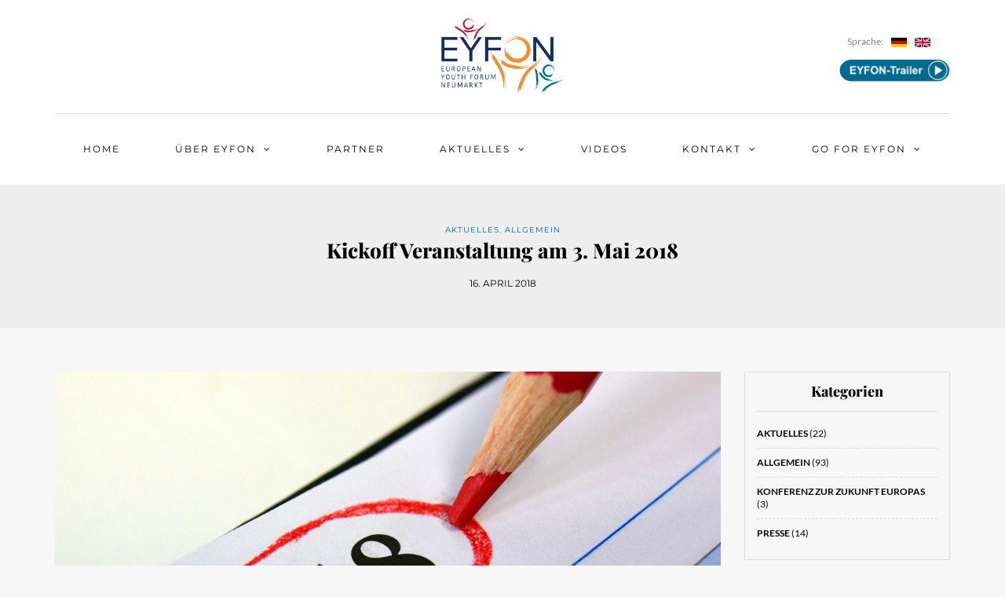

--- FILE ---
content_type: text/html; charset=UTF-8
request_url: https://eyfon.at/blog/2018/04/16/kickoff-veranstaltung-am-3-mai-2018/
body_size: 11254
content:
<!DOCTYPE html>
<html lang="de">
<head>
<meta name="viewport" content="width=device-width, initial-scale=1.0, maximum-scale=1.0, user-scalable=no" />
<meta charset="UTF-8" />
<meta name="viewport" content="width=device-width" />
<title>Kickoff Veranstaltung am 3. Mai 2018 | Eyfon</title>
<link rel="profile" href="http://gmpg.org/xfn/11" />
<link rel="pingback" href="https://eyfon.at/xmlrpc.php" />

<link rel='dns-prefetch' href='//s.w.org' />
<link rel="alternate" type="application/rss+xml" title="Eyfon &raquo; Feed" href="https://eyfon.at/feed/" />
<link rel="alternate" type="application/rss+xml" title="Eyfon &raquo; Kommentar-Feed" href="https://eyfon.at/comments/feed/" />
<link rel="alternate" type="text/calendar" title="Eyfon &raquo; iCal Feed" href="https://eyfon.at/events/?ical=1" />
<link rel="alternate" type="application/rss+xml" title="Eyfon &raquo; Kickoff Veranstaltung am 3. Mai 2018-Kommentar-Feed" href="https://eyfon.at/blog/2018/04/16/kickoff-veranstaltung-am-3-mai-2018/feed/" />
		<script type="text/javascript">
			window._wpemojiSettings = {"baseUrl":"https:\/\/s.w.org\/images\/core\/emoji\/13.0.1\/72x72\/","ext":".png","svgUrl":"https:\/\/s.w.org\/images\/core\/emoji\/13.0.1\/svg\/","svgExt":".svg","source":{"concatemoji":"https:\/\/eyfon.at\/wp-includes\/js\/wp-emoji-release.min.js?ver=5.6.16"}};
			!function(e,a,t){var n,r,o,i=a.createElement("canvas"),p=i.getContext&&i.getContext("2d");function s(e,t){var a=String.fromCharCode;p.clearRect(0,0,i.width,i.height),p.fillText(a.apply(this,e),0,0);e=i.toDataURL();return p.clearRect(0,0,i.width,i.height),p.fillText(a.apply(this,t),0,0),e===i.toDataURL()}function c(e){var t=a.createElement("script");t.src=e,t.defer=t.type="text/javascript",a.getElementsByTagName("head")[0].appendChild(t)}for(o=Array("flag","emoji"),t.supports={everything:!0,everythingExceptFlag:!0},r=0;r<o.length;r++)t.supports[o[r]]=function(e){if(!p||!p.fillText)return!1;switch(p.textBaseline="top",p.font="600 32px Arial",e){case"flag":return s([127987,65039,8205,9895,65039],[127987,65039,8203,9895,65039])?!1:!s([55356,56826,55356,56819],[55356,56826,8203,55356,56819])&&!s([55356,57332,56128,56423,56128,56418,56128,56421,56128,56430,56128,56423,56128,56447],[55356,57332,8203,56128,56423,8203,56128,56418,8203,56128,56421,8203,56128,56430,8203,56128,56423,8203,56128,56447]);case"emoji":return!s([55357,56424,8205,55356,57212],[55357,56424,8203,55356,57212])}return!1}(o[r]),t.supports.everything=t.supports.everything&&t.supports[o[r]],"flag"!==o[r]&&(t.supports.everythingExceptFlag=t.supports.everythingExceptFlag&&t.supports[o[r]]);t.supports.everythingExceptFlag=t.supports.everythingExceptFlag&&!t.supports.flag,t.DOMReady=!1,t.readyCallback=function(){t.DOMReady=!0},t.supports.everything||(n=function(){t.readyCallback()},a.addEventListener?(a.addEventListener("DOMContentLoaded",n,!1),e.addEventListener("load",n,!1)):(e.attachEvent("onload",n),a.attachEvent("onreadystatechange",function(){"complete"===a.readyState&&t.readyCallback()})),(n=t.source||{}).concatemoji?c(n.concatemoji):n.wpemoji&&n.twemoji&&(c(n.twemoji),c(n.wpemoji)))}(window,document,window._wpemojiSettings);
		</script>
		<style type="text/css">
img.wp-smiley,
img.emoji {
	display: inline !important;
	border: none !important;
	box-shadow: none !important;
	height: 1em !important;
	width: 1em !important;
	margin: 0 .07em !important;
	vertical-align: -0.1em !important;
	background: none !important;
	padding: 0 !important;
}
</style>
	<link rel='stylesheet' id='sb_instagram_styles-css'  href='https://eyfon.at/wp-content/plugins/instagram-feed/css/sbi-styles.min.css?ver=2.9' type='text/css' media='all' />
<link rel='stylesheet' id='tribe-common-skeleton-style-css'  href='https://eyfon.at/wp-content/plugins/the-events-calendar/common/src/resources/css/common-skeleton.min.css?ver=4.12.15' type='text/css' media='all' />
<link rel='stylesheet' id='tribe-tooltip-css'  href='https://eyfon.at/wp-content/plugins/the-events-calendar/common/src/resources/css/tooltip.min.css?ver=4.12.15' type='text/css' media='all' />
<link rel='stylesheet' id='wp-block-library-css'  href='https://eyfon.at/wp-includes/css/dist/block-library/style.min.css?ver=5.6.16' type='text/css' media='all' />
<link rel='stylesheet' id='contact-form-7-css'  href='https://eyfon.at/wp-content/plugins/contact-form-7/includes/css/styles.css?ver=5.4' type='text/css' media='all' />
<link rel='stylesheet' id='responsive-lightbox-swipebox-css'  href='https://eyfon.at/wp-content/plugins/responsive-lightbox/assets/swipebox/swipebox.min.css?ver=2.3.2' type='text/css' media='all' />
<link rel='stylesheet' id='video_popup_close_icon-css'  href='https://eyfon.at/wp-content/plugins/video-popup/css/vp-close-icon/close-button-icon.css?ver=1768872063' type='text/css' media='all' />
<link rel='stylesheet' id='oba_youtubepopup_css-css'  href='https://eyfon.at/wp-content/plugins/video-popup/css/YouTubePopUp.css?ver=1768872063' type='text/css' media='all' />
<link rel='stylesheet' id='wcjp-frontend.css-css'  href='https://eyfon.at/wp-content/plugins/custom-css-js-php/assets/css/wcjp-frontend.css?ver=5.6.16' type='text/css' media='all' />
<link rel='stylesheet' id='bwg_fonts-css'  href='https://eyfon.at/wp-content/plugins/photo-gallery/css/bwg-fonts/fonts.css?ver=0.0.1' type='text/css' media='all' />
<link rel='stylesheet' id='sumoselect-css'  href='https://eyfon.at/wp-content/plugins/photo-gallery/css/sumoselect.min.css?ver=3.0.3' type='text/css' media='all' />
<link rel='stylesheet' id='mCustomScrollbar-css'  href='https://eyfon.at/wp-content/plugins/photo-gallery/css/jquery.mCustomScrollbar.min.css?ver=1.5.65' type='text/css' media='all' />
<link rel='stylesheet' id='bwg_googlefonts-css'  href='https://eyfon.at/wp-content/uploads/omgf/bwg_googlefonts/bwg_googlefonts.css?ver=1661845161' type='text/css' media='all' />
<link rel='stylesheet' id='bwg_frontend-css'  href='https://eyfon.at/wp-content/plugins/photo-gallery/css/styles.min.css?ver=1.5.65' type='text/css' media='all' />
<link rel='stylesheet' id='bootstrap-css'  href='https://eyfon.at/wp-content/themes/himmelen/css/bootstrap.css?ver=5.6.16' type='text/css' media='all' />
<link rel='stylesheet' id='himmelen-fonts-css'  href='https://eyfon.at/wp-content/uploads/omgf/himmelen-fonts/himmelen-fonts.css?ver=1661845161' type='text/css' media='all' />
<link rel='stylesheet' id='owl-main-css'  href='https://eyfon.at/wp-content/themes/himmelen/js/owl-carousel/owl.carousel.css?ver=5.6.16' type='text/css' media='all' />
<link rel='stylesheet' id='owl-theme-css'  href='https://eyfon.at/wp-content/themes/himmelen/js/owl-carousel/owl.theme.css?ver=5.6.16' type='text/css' media='all' />
<link rel='stylesheet' id='stylesheet-css'  href='https://eyfon.at/wp-content/themes/himmelen/style.css?ver=1.0.1' type='text/css' media='all' />
<link rel='stylesheet' id='responsive-css'  href='https://eyfon.at/wp-content/themes/himmelen/responsive.css?ver=all' type='text/css' media='all' />
<link rel='stylesheet' id='animations-css'  href='https://eyfon.at/wp-content/themes/himmelen/css/animations.css?ver=5.6.16' type='text/css' media='all' />
<link rel='stylesheet' id='font-awesome-css'  href='https://eyfon.at/wp-content/themes/himmelen/css/font-awesome.css?ver=5.6.16' type='text/css' media='all' />
<link rel='stylesheet' id='select2-mgt-css'  href='https://eyfon.at/wp-content/themes/himmelen/js/select2/select2.css?ver=5.6.16' type='text/css' media='all' />
<link rel='stylesheet' id='offcanvasmenu-css'  href='https://eyfon.at/wp-content/themes/himmelen/css/offcanvasmenu.css?ver=5.6.16' type='text/css' media='all' />
<link rel='stylesheet' id='nanoscroller-css'  href='https://eyfon.at/wp-content/themes/himmelen/css/nanoscroller.css?ver=5.6.16' type='text/css' media='all' />
<link rel='stylesheet' id='swiper-css'  href='https://eyfon.at/wp-content/themes/himmelen/css/idangerous.swiper.css?ver=5.6.16' type='text/css' media='all' />
<link rel='stylesheet' id='dashicons-css'  href='https://eyfon.at/wp-includes/css/dashicons.min.css?ver=5.6.16' type='text/css' media='all' />
<link rel='stylesheet' id='thickbox-css'  href='https://eyfon.at/wp-includes/js/thickbox/thickbox.css?ver=5.6.16' type='text/css' media='all' />
<link rel='stylesheet' id='clean-login-css-css'  href='https://eyfon.at/wp-content/plugins/clean-login/content/style.css?ver=5.6.16' type='text/css' media='all' />
<link rel='stylesheet' id='cache.skin.b1-css'  href='https://eyfon.at/wp-content/themes/himmelen/cache/cache.skin.b1.css?ver=1551706419.9835' type='text/css' media='all' />
<link rel='stylesheet' id='wpdevelop-bts-css'  href='https://eyfon.at/wp-content/plugins/booking.bs.8.4.1/assets/libs/bootstrap/css/bootstrap.css?ver=3.3.5.1' type='text/css' media='all' />
<link rel='stylesheet' id='wpdevelop-bts-theme-css'  href='https://eyfon.at/wp-content/plugins/booking.bs.8.4.1/assets/libs/bootstrap/css/bootstrap-theme.css?ver=3.3.5.1' type='text/css' media='all' />
<link rel='stylesheet' id='wpbc-client-pages-css'  href='https://eyfon.at/wp-content/plugins/booking.bs.8.4.1/css/client.css?ver=8.4.1' type='text/css' media='all' />
<link rel='stylesheet' id='wpbc-admin-timeline-css'  href='https://eyfon.at/wp-content/plugins/booking.bs.8.4.1/css/timeline.css?ver=8.4.1' type='text/css' media='all' />
<link rel='stylesheet' id='wpbc-calendar-css'  href='https://eyfon.at/wp-content/plugins/booking.bs.8.4.1/css/calendar.css?ver=8.4.1' type='text/css' media='all' />
<link rel='stylesheet' id='wpbc-calendar-skin-css'  href='https://eyfon.at/wp-content/plugins/booking.bs.8.4.1/css/skins/traditional.css?ver=8.4.1' type='text/css' media='all' />
<script type='text/javascript' src='https://eyfon.at/wp-includes/js/jquery/jquery.min.js?ver=3.5.1' id='jquery-core-js'></script>
<script type='text/javascript' src='https://eyfon.at/wp-includes/js/jquery/jquery-migrate.min.js?ver=3.3.2' id='jquery-migrate-js'></script>
<script type='text/javascript' src='https://eyfon.at/wp-content/plugins/responsive-lightbox/assets/swipebox/jquery.swipebox.min.js?ver=2.3.2' id='responsive-lightbox-swipebox-js'></script>
<script src='https://eyfon.at/wp-content/plugins/the-events-calendar/common/src/resources/js/underscore-before.js'></script>
<script type='text/javascript' src='https://eyfon.at/wp-includes/js/underscore.min.js?ver=1.8.3' id='underscore-js'></script>
<script src='https://eyfon.at/wp-content/plugins/the-events-calendar/common/src/resources/js/underscore-after.js'></script>
<script type='text/javascript' src='https://eyfon.at/wp-content/plugins/responsive-lightbox/assets/infinitescroll/infinite-scroll.pkgd.min.js?ver=5.6.16' id='responsive-lightbox-infinite-scroll-js'></script>
<script type='text/javascript' id='responsive-lightbox-js-extra'>
/* <![CDATA[ */
var rlArgs = {"script":"swipebox","selector":"lightbox","customEvents":"","activeGalleries":"1","animation":"1","hideCloseButtonOnMobile":"0","removeBarsOnMobile":"0","hideBars":"1","hideBarsDelay":"5000","videoMaxWidth":"1080","useSVG":"1","loopAtEnd":"0","woocommerce_gallery":"0","ajaxurl":"https:\/\/eyfon.at\/wp-admin\/admin-ajax.php","nonce":"f0c5022f19"};
/* ]]> */
</script>
<script type='text/javascript' src='https://eyfon.at/wp-content/plugins/responsive-lightbox/js/front.js?ver=2.3.2' id='responsive-lightbox-js'></script>
<script type='text/javascript' src='https://eyfon.at/wp-content/plugins/video-popup/js/YouTubePopUp.jquery.js?ver=1768872063' id='oba_youtubepopup_plugin-js'></script>
<script type='text/javascript' src='https://eyfon.at/wp-content/plugins/video-popup/js/YouTubePopUp.js?ver=1768872063' id='oba_youtubepopup_activate-js'></script>
<script type='text/javascript' src='https://eyfon.at/wp-content/plugins/photo-gallery/js/jquery.sumoselect.min.js?ver=3.0.3' id='sumoselect-js'></script>
<script type='text/javascript' src='https://eyfon.at/wp-content/plugins/photo-gallery/js/jquery.mobile.min.js?ver=1.3.2' id='jquery-mobile-js'></script>
<script type='text/javascript' src='https://eyfon.at/wp-content/plugins/photo-gallery/js/jquery.mCustomScrollbar.concat.min.js?ver=1.5.65' id='mCustomScrollbar-js'></script>
<script type='text/javascript' src='https://eyfon.at/wp-content/plugins/photo-gallery/js/jquery.fullscreen-0.4.1.min.js?ver=0.4.1' id='jquery-fullscreen-js'></script>
<script type='text/javascript' id='bwg_frontend-js-extra'>
/* <![CDATA[ */
var bwg_objectsL10n = {"bwg_field_required":"field is required.","bwg_mail_validation":"Dies ist keine g\u00fcltige E-Mail-Adresse.","bwg_search_result":"Es gibt keine Bilder, die ihrer Suche entsprechen.","bwg_select_tag":"Select Tag","bwg_order_by":"Order By","bwg_search":"Suchen","bwg_show_ecommerce":"Show Ecommerce","bwg_hide_ecommerce":"Hide Ecommerce","bwg_show_comments":"Kommentare anzeigen ","bwg_hide_comments":"Kommentare ausblenden ","bwg_restore":"Wiederherstellen","bwg_maximize":"Maximieren","bwg_fullscreen":"Vollbild","bwg_exit_fullscreen":"Vollbildmodus beenden","bwg_search_tag":"SEARCH...","bwg_tag_no_match":"No tags found","bwg_all_tags_selected":"All tags selected","bwg_tags_selected":"tags selected","play":"Wiedergabe","pause":"Pause","is_pro":"","bwg_play":"Wiedergabe","bwg_pause":"Pause","bwg_hide_info":"Info ausblenden","bwg_show_info":"Info anzeigen","bwg_hide_rating":"Bewertung ausblenden","bwg_show_rating":"Bewertung anzeigen","ok":"Ok","cancel":"Abbrechen","select_all":"Alle ausw\u00e4hlen","lazy_load":"0","lazy_loader":"https:\/\/eyfon.at\/wp-content\/plugins\/photo-gallery\/images\/ajax_loader.png","front_ajax":"0"};
/* ]]> */
</script>
<script type='text/javascript' src='https://eyfon.at/wp-content/plugins/photo-gallery/js/scripts.min.js?ver=1.5.65' id='bwg_frontend-js'></script>
<script type='text/javascript' src='https://eyfon.at/wp-content/themes/himmelen/cache/cache.skin.b1.js?ver=1551706419.9881' id='cache.skin.b1-js'></script>
<script type='text/javascript' id='wpbc-global-vars-js-extra'>
/* <![CDATA[ */
var wpbc_global1 = {"wpbc_ajaxurl":"https:\/\/eyfon.at\/wp-admin\/admin-ajax.php","wpdev_bk_plugin_url":"https:\/\/eyfon.at\/wp-content\/plugins\/booking.bs.8.4.1","wpdev_bk_today":"[2026,1,20,2,21]","visible_booking_id_on_page":"[]","booking_max_monthes_in_calendar":"1y","user_unavilable_days":"[999]","wpdev_bk_edit_id_hash":"","wpdev_bk_plugin_filename":"wpdev-booking.php","bk_days_selection_mode":"multiple","wpdev_bk_personal":"1","block_some_dates_from_today":"0","message_verif_requred":"Dieses Feld ist erforderlich","message_verif_requred_for_check_box":"Die Checkbox muss aktiviert sein","message_verif_requred_for_radio_box":"Mindestens eine Option muss ausgew\u00e4hlt sein","message_verif_emeil":"Falsches E-Mail Feld","message_verif_same_emeil":"Die E-mail Adressen stimme nicht \u00fcberein","message_verif_selectdts":"Bitte w\u00e4hlen Sie im Kalender das Datum der Buchung.","parent_booking_resources":"[]","new_booking_title":"Vielen Dank f\u00fcr Ihre Online-Buchung.  Wir senden Ihnen schnellstm\u00f6glich eine Best\u00e4tigung.","new_booking_title_time":"7000","type_of_thank_you_message":"message","thank_you_page_URL":"https:\/\/eyfon.at\/thank-you","is_am_pm_inside_time":"false","is_booking_used_check_in_out_time":"false","wpbc_active_locale":"de_DE","wpbc_message_processing":"Verarbeite","wpbc_message_deleting":"L\u00f6sche","wpbc_message_updating":"Aktualisiere","wpbc_message_saving":"Speichere","message_checkinouttime_error":"Fehler! Bitte Check-in\/Check-out Dates oben zur\u00fccksetzen.","message_starttime_error":"Startzeitpunkt ist ung\u00fcltig. Entweder liegt eine Buchung vor oder die Zeit liegt in der Vergangenheit. Bitte anderen Zeitpunkt w\u00e4hlen.","message_endtime_error":"Endzeitpunkt ist ung\u00fcltig. Entweder liegt eine Buchung vor oder die Zeit liegt in der Vergangenheit. Bitte anderen Zeitpunkt w\u00e4hlen. Der Endzeitpunkt liegt m\u00f6glicherweise auch vor dem Startzeitpunkt.","message_rangetime_error":"Zur gew\u00e4hlten Zeit liegt ein Buchung vor oder sie liegt in der Vergangenheit!","message_durationtime_error":"Zur gew\u00e4hlten Zeit liegt ein Buchung vor oder sie liegt in der Vergangenheit!","bk_highlight_timeslot_word":"Zeiten:"};
var wpbc_global2 = {"message_time_error":"Falsches Datums-Format"};
var wpbc_global3 = {"bk_1click_mode_days_num":"5","bk_1click_mode_days_start":"[1]","bk_2clicks_mode_days_min":"4","bk_2clicks_mode_days_max":"5","bk_2clicks_mode_days_specific":"[]","bk_2clicks_mode_days_start":"[1]","bk_highlight_timeslot_word":"","is_booking_recurrent_time":"true","is_booking_used_check_in_out_time":"false","bk_currency_pos":"right"};
/* ]]> */
</script>
<script type='text/javascript' src='https://eyfon.at/wp-content/plugins/booking.bs.8.4.1/js/wpbc_vars.js?ver=8.4.1' id='wpbc-global-vars-js'></script>
<script type='text/javascript' src='https://eyfon.at/wp-content/plugins/booking.bs.8.4.1/assets/libs/bootstrap/js/bootstrap.js?ver=3.3.5.1' id='wpdevelop-bootstrap-js'></script>
<script type='text/javascript' src='https://eyfon.at/wp-content/plugins/booking.bs.8.4.1/js/datepick/jquery.datepick.js?ver=1.1' id='wpbc-datepick-js'></script>
<script type='text/javascript' src='https://eyfon.at/wp-content/plugins/booking.bs.8.4.1/js/datepick/jquery.datepick-de.js?ver=1.1' id='wpbc-datepick-localize-js'></script>
<script type='text/javascript' src='https://eyfon.at/wp-content/plugins/booking.bs.8.4.1/js/client.js?ver=8.4.1' id='wpbc-main-client-js'></script>
<script type='text/javascript' src='https://eyfon.at/wp-content/plugins/booking.bs.8.4.1/js/wpbc_times.js?ver=8.4.1' id='wpbc-times-js'></script>
<script type='text/javascript' src='https://eyfon.at/wp-content/plugins/booking.bs.8.4.1/inc/js/jquery.meio.mask.min.js?ver=8.4.1' id='wpbc-meio-mask-js'></script>
<script type='text/javascript' src='https://eyfon.at/wp-content/plugins/booking.bs.8.4.1/inc/js/personal.js?ver=8.4.1' id='wpbc-personal-js'></script>
<script type='text/javascript' src='https://eyfon.at/wp-content/plugins/booking.bs.8.4.1/inc/js/biz_s.js?ver=8.4.1' id='wpbc-bs-js'></script>
<script type='text/javascript' src='https://eyfon.at/wp-content/plugins/booking.bs.8.4.1/inc/gateways/ideal/iDEAL.js?ver=8.4.1' id='wpbc-payment-ideal-js'></script>
<link rel="https://api.w.org/" href="https://eyfon.at/wp-json/" /><link rel="alternate" type="application/json" href="https://eyfon.at/wp-json/wp/v2/posts/564" /><link rel="EditURI" type="application/rsd+xml" title="RSD" href="https://eyfon.at/xmlrpc.php?rsd" />
<link rel="wlwmanifest" type="application/wlwmanifest+xml" href="https://eyfon.at/wp-includes/wlwmanifest.xml" /> 
<meta name="generator" content="WordPress 5.6.16" />
<link rel="canonical" href="https://eyfon.at/blog/2018/04/16/kickoff-veranstaltung-am-3-mai-2018/" />
<link rel='shortlink' href='https://eyfon.at/?p=564' />
<link rel="alternate" type="application/json+oembed" href="https://eyfon.at/wp-json/oembed/1.0/embed?url=https%3A%2F%2Feyfon.at%2Fblog%2F2018%2F04%2F16%2Fkickoff-veranstaltung-am-3-mai-2018%2F" />
<link rel="alternate" type="text/xml+oembed" href="https://eyfon.at/wp-json/oembed/1.0/embed?url=https%3A%2F%2Feyfon.at%2Fblog%2F2018%2F04%2F16%2Fkickoff-veranstaltung-am-3-mai-2018%2F&#038;format=xml" />
		<script type='text/javascript'>
			var video_popup_unprm_general_settings = {
    			'unprm_r_border': ''
			};
		</script>
	<script type="text/javascript">
(function(url){
	if(/(?:Chrome\/26\.0\.1410\.63 Safari\/537\.31|WordfenceTestMonBot)/.test(navigator.userAgent)){ return; }
	var addEvent = function(evt, handler) {
		if (window.addEventListener) {
			document.addEventListener(evt, handler, false);
		} else if (window.attachEvent) {
			document.attachEvent('on' + evt, handler);
		}
	};
	var removeEvent = function(evt, handler) {
		if (window.removeEventListener) {
			document.removeEventListener(evt, handler, false);
		} else if (window.detachEvent) {
			document.detachEvent('on' + evt, handler);
		}
	};
	var evts = 'contextmenu dblclick drag dragend dragenter dragleave dragover dragstart drop keydown keypress keyup mousedown mousemove mouseout mouseover mouseup mousewheel scroll'.split(' ');
	var logHuman = function() {
		if (window.wfLogHumanRan) { return; }
		window.wfLogHumanRan = true;
		var wfscr = document.createElement('script');
		wfscr.type = 'text/javascript';
		wfscr.async = true;
		wfscr.src = url + '&r=' + Math.random();
		(document.getElementsByTagName('head')[0]||document.getElementsByTagName('body')[0]).appendChild(wfscr);
		for (var i = 0; i < evts.length; i++) {
			removeEvent(evts[i], logHuman);
		}
	};
	for (var i = 0; i < evts.length; i++) {
		addEvent(evts[i], logHuman);
	}
})('//eyfon.at/?wordfence_lh=1&hid=E8E0FC322E536DAEF1F9A45F783A5390');
</script><meta name="tec-api-version" content="v1"><meta name="tec-api-origin" content="https://eyfon.at"><link rel="https://theeventscalendar.com/" href="https://eyfon.at/wp-json/tribe/events/v1/" />			<style type="text/css">
				
				
				
				
				
				
				
				
				
				
				
				
				
				
				
				
				
				
			</style>
			<link rel="icon" href="https://eyfon.at/wp-content/uploads/2018/03/cropped-favicon-32x32.png" sizes="32x32" />
<link rel="icon" href="https://eyfon.at/wp-content/uploads/2018/03/cropped-favicon-192x192.png" sizes="192x192" />
<link rel="apple-touch-icon" href="https://eyfon.at/wp-content/uploads/2018/03/cropped-favicon-180x180.png" />
<meta name="msapplication-TileImage" content="https://eyfon.at/wp-content/uploads/2018/03/cropped-favicon-270x270.png" />
<style type="text/css">
.a-goforeyfon
{color:#fff; text-decoration:none;}
.a-goforeyfon:hover
{color:#fff; text-decoration:underline;}
</style></head>
<body class="post-template-default single single-post postid-564 single-format-standard blog-style-1 blog-slider-enable tribe-no-js page-template-var-home-eyfon_at-www-wp-content-themes-himmelen-page-php">


<header>
<div class="container header-logo-center">
  <div class="row">
    <div class="col-md-12">
     
      <div class="header-left">
              </div>
      
      <div class="header-center">
            <div class="logo">
    <a class="logo-link" href="https://eyfon.at"><img src="https://www.eyfon.at/wp-content/uploads/2018/03/logo_eyfon-1.png" alt="Eyfon"></a>
        </div>
          </div>

      <div class="header-right">
        <div class="header-promo-content"><div style="width: 100%; max-width: 180px; float: right;">
<div style="float: left; width: 100px; padding: 5px; font-size: 12px; color: grey;">Sprache:</div>
<div style="float: left; width: 30px; padding: 5px;"><a title="Sprache: Deutsch" href="https://eyfon.at/"><img src="https://eyfon.at/wp-content/uploads/2018/11/de.jpg" alt="" /></a></div>
<div style="float: left; width: 30px; padding: 5px;"><a title="Language: English" href="https://eyfon.at/en"><img src="https://eyfon.at/wp-content/uploads/2018/11/en.jpg" alt="" /></a></div>
</div>
<div style="width: 100%; max-width: 250px; float: right;"><a class="vp-s" href="https://www.eyfon.at/wp-content/uploads/2018/08/EYFON_Trailer2018.mp4" rel="noopener"><img class="alignnone size-full wp-image-605" src="https://www.eyfon.at/wp-content/uploads/2018/05/Button_EYFON-Trailer.png" alt="" width="142" height="29" /></a></div></div>      </div>
    </div>
  </div>
    
</div>

        <div class="mainmenu-belowheader mainmenu-uppercase mainmenu-normalfont mainmenu-downarrow menu-center sticky-header clearfix">
        
        <div id="navbar" class="navbar navbar-default clearfix">
          
          <div class="navbar-inner">
              <div class="container">
             
                  <div class="navbar-toggle" data-toggle="collapse" data-target=".collapse">
                    Menu                  </div>
                  <div class="navbar-left-wrapper">
                                        <ul class="header-nav">
                                            </ul>
                  </div>
                  <div class="navbar-center-wrapper">
                  <div class="navbar-collapse collapse"><ul id="menu-hauptmenue-1" class="nav"><li id="menu-item-445" class=" menu-item menu-item-type-custom menu-item-object-custom"><a href="https://www.eyfon.at">Home</a></li>
<li id="menu-item-461" class=" menu-item menu-item-type-post_type menu-item-object-page menu-item-has-children"><a href="https://eyfon.at/ueber_eyfon/">Über EYFON</a>
<ul class="sub-menu">
	<li id="menu-item-554" class=" menu-item menu-item-type-post_type menu-item-object-page"><a href="https://eyfon.at/eyfon_belebung_der-region/">Belebung der Region</a></li>
</ul>
</li>
<li id="menu-item-503" class=" menu-item menu-item-type-post_type menu-item-object-page"><a href="https://eyfon.at/partner/">Partner</a></li>
<li id="menu-item-504" class=" menu-item menu-item-type-taxonomy menu-item-object-category current-post-ancestor current-menu-parent current-post-parent menu-item-has-children"><a href="https://eyfon.at/blog/category/aktuelles/">Aktuelles</a>
<ul class="sub-menu">
	<li id="menu-item-1129" class=" menu-item menu-item-type-custom menu-item-object-custom"><a href="http://eyfon.at/events">Veranstaltungen</a></li>
	<li id="menu-item-505" class=" menu-item menu-item-type-taxonomy menu-item-object-category"><a href="https://eyfon.at/blog/category/presse/">Presse</a></li>
	<li id="menu-item-2035" class=" menu-item menu-item-type-post_type menu-item-object-page"><a href="https://eyfon.at/konferenz-zur-zukunft-europas/">Konferenz zur Zukunft Europas</a></li>
</ul>
</li>
<li id="menu-item-726" class=" menu-item menu-item-type-post_type menu-item-object-page"><a href="https://eyfon.at/videos/">Videos</a></li>
<li id="menu-item-450" class=" menu-item menu-item-type-post_type menu-item-object-page menu-item-has-children"><a href="https://eyfon.at/kontakt/">Kontakt</a>
<ul class="sub-menu">
	<li id="menu-item-454" class=" menu-item menu-item-type-post_type menu-item-object-page"><a href="https://eyfon.at/impressum/">Impressum</a></li>
	<li id="menu-item-1096" class=" menu-item menu-item-type-post_type menu-item-object-page"><a href="https://eyfon.at/kontakt/datenschutzerklaerung/">Datenschutzerklärung</a></li>
	<li id="menu-item-1130" class=" menu-item menu-item-type-post_type menu-item-object-page"><a href="https://eyfon.at/login/">Anmelden</a></li>
</ul>
</li>
<li id="menu-item-816" class=" menu-item menu-item-type-post_type menu-item-object-page menu-item-has-children"><a href="https://eyfon.at/go-for-eyfon/">Go for EYFON</a>
<ul class="sub-menu">
	<li id="menu-item-832" class=" menu-item menu-item-type-custom menu-item-object-custom"><a href="https://www.eyfon.at/go-for-eyfon/">Allgemeine Informationen</a></li>
	<li id="menu-item-886" class=" menu-item menu-item-type-post_type menu-item-object-page"><a href="https://eyfon.at/go-for-eyfon/idee-und-ziel-von-eyfon/">Idee und Ziel von EYFON</a></li>
	<li id="menu-item-843" class=" menu-item menu-item-type-post_type menu-item-object-page menu-item-has-children"><a href="https://eyfon.at/go-for-eyfon/musterprogramm/">Musterprogramm</a>
	<ul class="sub-menu">
		<li id="menu-item-1034" class=" menu-item menu-item-type-post_type menu-item-object-page"><a href="https://eyfon.at/go-for-eyfon/musterprogramm/europa-block-referenten-und-themen/">Europa Block</a></li>
		<li id="menu-item-1035" class=" menu-item menu-item-type-post_type menu-item-object-page"><a href="https://eyfon.at/go-for-eyfon/musterprogramm/freizeit-block/">Freizeit Block</a></li>
	</ul>
</li>
	<li id="menu-item-908" class=" menu-item menu-item-type-custom menu-item-object-custom menu-item-has-children"><a href="https://www.eyfon.at/go-for-eyfon/informationen-ueber-die-europaburg-forchtenstein-und-neumarkt/historisches/">Die Europaburg</a>
	<ul class="sub-menu">
		<li id="menu-item-905" class=" menu-item menu-item-type-post_type menu-item-object-page"><a href="https://eyfon.at/go-for-eyfon/die-europaburg/raeumlichkeiten/">Räumlichkeiten</a></li>
		<li id="menu-item-906" class=" menu-item menu-item-type-post_type menu-item-object-page"><a href="https://eyfon.at/go-for-eyfon/die-europaburg/lage/">Lage</a></li>
		<li id="menu-item-907" class=" menu-item menu-item-type-post_type menu-item-object-page"><a href="https://eyfon.at/go-for-eyfon/die-europaburg/plan-europaburg/">Plan-Europaburg</a></li>
		<li id="menu-item-919" class=" menu-item menu-item-type-post_type menu-item-object-page"><a href="https://eyfon.at/go-for-eyfon/die-europaburg/historisches/">Historisches</a></li>
	</ul>
</li>
	<li id="menu-item-931" class=" menu-item menu-item-type-post_type menu-item-object-page"><a href="https://eyfon.at/go-for-eyfon/praktische-infos/">Praktische Infos</a></li>
	<li id="menu-item-842" class=" menu-item menu-item-type-post_type menu-item-object-page"><a href="https://eyfon.at/go-for-eyfon/einverstaendniserklaerung/">Einverständniserklärung</a></li>
	<li id="menu-item-844" class=" menu-item menu-item-type-post_type menu-item-object-page"><a href="https://eyfon.at/go-for-eyfon/anmeldung/">Anmelden / Buchen</a></li>
</ul>
</li>
</ul></div>                  </div>
                  <div class="navbar-right-wrapper">
                    <div class="search-bar-header">
                                            <div class="search-bar-header-close-btn">×</div>
                    </div>
                  </div>
              </div>
          </div>
          
        </div>
       
    </div>
        
    </header>


	
<div class="content-block">
<div class="container-fluid container-page-item-title" data-style="">
	<div class="row">
	<div class="col-md-12">
	<div class="page-item-title-single">
			    <div class="post-categories"><a href="https://eyfon.at/blog/category/aktuelles/" rel="category tag">Aktuelles</a>, <a href="https://eyfon.at/blog/category/allgemein/" rel="category tag">Allgemein</a></div>
	    	    <h1>Kickoff Veranstaltung am 3. Mai 2018</h1>
		<div class="post-date">16. April 2018</div> 
	</div>
	</div>
	</div>
</div>
<div class="post-container container">
	<div class="row">
		<div class="col-md-9">
			<div class="blog-post blog-post-single clearfix">
				<article id="post-564" class="post-564 post type-post status-publish format-standard has-post-thumbnail hentry category-aktuelles category-allgemein">
							<div class="post-content-wrapper">
					
								<div class="post-content">
																		<div class="blog-post-thumb">
									
																				<img width="1140" height="660" src="https://eyfon.at/wp-content/uploads/2018/04/header_kalender.jpg" class="attachment-blog-thumb size-blog-thumb wp-post-image" alt="" loading="lazy" srcset="https://eyfon.at/wp-content/uploads/2018/04/header_kalender.jpg 1140w, https://eyfon.at/wp-content/uploads/2018/04/header_kalender-300x174.jpg 300w, https://eyfon.at/wp-content/uploads/2018/04/header_kalender-768x445.jpg 768w, https://eyfon.at/wp-content/uploads/2018/04/header_kalender-1024x593.jpg 1024w, https://eyfon.at/wp-content/uploads/2018/04/header_kalender-409x237.jpg 409w" sizes="(max-width: 1140px) 100vw, 1140px" />																			
									</div>
																											
																		<div class="entry-content">
										<p>Mit 9. März 2018 hat die Stiftung EYFON &#8211; &#8222;European Youth FOrum Neumarkt&#8220; das Europahaus in Neumarkt, die Burg Forchtenstein, übernommen, um einerseits den Bestand der Liegenschaft für die Zukunft zu sichern und andererseits mit dem Betreiberverein EYFON besonders für junge Menschen in Europa ein Begegnungsforum zu sein.</p>
<p>Am Donnerstag, 3. Mai 2018 ab 16 Uhr möchten wir unsere Ideen und Vorstellungen für die Zukunft des Hauses und unser Programm für die nächsten Monate allen Interessierten, Förderern und Sponsoren aber besonders auch den Neumarktern vorstellen.</p>
<p><span id="more-564"></span></p>
<p>Nach einem Vortrag von Botschafter Dr. Wojahn, von der Vertretung der Europäischen Kommission in Österreich, möchten wir im Burghof im Sinne unseres Projektes EYFON in einen Dialog über Europa treten und freuen uns auf zahlreiche Gespräche.</p>
<p>Wir möchten sehr herzlich zu dieser Kickoff Veranstaltung einladen und freuen uns auf Ihr/dein Kommen!</p>
<p>Für EYFON,</p>
<p>Ihr Christoph Leitl</p>
																			</div><!-- .entry-content -->
																		<div class="post-info clearfix">
																				
										
										
																					<div class="share-post">
											<div class="post-social-wrapper">
	<div class="post-social">
		<a title="Share this" href="https://eyfon.at/blog/2018/04/16/kickoff-veranstaltung-am-3-mai-2018/" data-title="Kickoff Veranstaltung am 3. Mai 2018" class="facebook-share"> <i class="fa fa-facebook"></i></a>
		<a title="Tweet this" href="https://eyfon.at/blog/2018/04/16/kickoff-veranstaltung-am-3-mai-2018/" data-title="Kickoff Veranstaltung am 3. Mai 2018" class="twitter-share"> <i class="fa fa-twitter"></i></a>
		<a title="Share with Google Plus" href="https://eyfon.at/blog/2018/04/16/kickoff-veranstaltung-am-3-mai-2018/" data-title="Kickoff Veranstaltung am 3. Mai 2018" class="googleplus-share"> <i class="fa fa-google-plus"></i></a>
		<a title="Pin this" href="https://eyfon.at/blog/2018/04/16/kickoff-veranstaltung-am-3-mai-2018/" data-title="Kickoff Veranstaltung am 3. Mai 2018" data-image="https://eyfon.at/wp-content/uploads/2018/04/header_kalender.jpg" class="pinterest-share"> <i class="fa fa-pinterest"></i></a>
	</div>
	<div class="clear"></div>
</div>											</div>
																			
									</div>
									
																		</div>
					
							</div>
				
				

			
				

				</article>

				
			</div>
			
						
			
									
						
		</div>
				<div class="col-md-3 main-sidebar sidebar">
		<ul id="main-sidebar">
		  <li id="categories-3" class="widget widget_categories"><h2 class="widgettitle">Kategorien</h2>

			<ul>
					<li class="cat-item cat-item-18"><a href="https://eyfon.at/blog/category/aktuelles/">Aktuelles</a> (22)
</li>
	<li class="cat-item cat-item-1"><a href="https://eyfon.at/blog/category/allgemein/">Allgemein</a> (93)
</li>
	<li class="cat-item cat-item-23"><a href="https://eyfon.at/blog/category/konferenz-zur-zukunft-europas/">Konferenz zur Zukunft Europas</a> (3)
</li>
	<li class="cat-item cat-item-19"><a href="https://eyfon.at/blog/category/presse/">Presse</a> (14)
</li>
			</ul>

			</li>
        <li id="himmelen-recent-posts-1" class="widget widget_himmelen_recent_entries">        <h2 class="widgettitle">Aktuelles</h2>
        <ul>
                    <li class="clearfix">
                            <a href="https://eyfon.at/blog/2025/12/22/weihnachtsgruesse-2025/"><img width="70" height="70" src="https://eyfon.at/wp-content/uploads/2025/12/and-all-the-best-for-20243.png" class="attachment-blog-thumb-widget size-blog-thumb-widget wp-post-image" alt="" loading="lazy" /></a>
                        <div class="widget-post-details-wrapper">
                <a href="https://eyfon.at/blog/2025/12/22/weihnachtsgruesse-2025/">Weihnachtsgrüße 2025</a>
                            <span class="post-date">22. Dezember 2025</span>
                        </div>
            </li>
                    <li class="clearfix">
                            <a href="https://eyfon.at/blog/2025/10/04/bees-more-europaeische-jugendbegegnung-2025-in-neumarkt/"><img width="90" height="68" src="https://eyfon.at/wp-content/uploads/2025/11/BeesMore-2025.jpg" class="attachment-blog-thumb-widget size-blog-thumb-widget wp-post-image" alt="" loading="lazy" /></a>
                        <div class="widget-post-details-wrapper">
                <a href="https://eyfon.at/blog/2025/10/04/bees-more-europaeische-jugendbegegnung-2025-in-neumarkt/">„Bees &#038; More“ – Europäische Jugendbegegnung 2025 in Neumarkt</a>
                            <span class="post-date">4. Oktober 2025</span>
                        </div>
            </li>
                    <li class="clearfix">
                            <a href="https://eyfon.at/blog/2025/10/03/europafest-2025-und-saisonfinale/"><img width="90" height="60" src="https://eyfon.at/wp-content/uploads/2025/10/AMM6752.jpg" class="attachment-blog-thumb-widget size-blog-thumb-widget wp-post-image" alt="" loading="lazy" /></a>
                        <div class="widget-post-details-wrapper">
                <a href="https://eyfon.at/blog/2025/10/03/europafest-2025-und-saisonfinale/">Europafest 2025 und Saisonfinale</a>
                            <span class="post-date">3. Oktober 2025</span>
                        </div>
            </li>
                    <li class="clearfix">
                            <a href="https://eyfon.at/blog/2025/10/03/verleihung-der-europa-friedensmedaille/"></a>
                        <div class="widget-post-details-wrapper">
                <a href="https://eyfon.at/blog/2025/10/03/verleihung-der-europa-friedensmedaille/">Verleihung der Europa-Friedensmedaille</a>
                            <span class="post-date">3. Oktober 2025</span>
                        </div>
            </li>
                    <li class="clearfix">
                            <a href="https://eyfon.at/blog/2025/09/24/verleihung-der-europa-friedensmedaille-2025/"></a>
                        <div class="widget-post-details-wrapper">
                <a href="https://eyfon.at/blog/2025/09/24/verleihung-der-europa-friedensmedaille-2025/">Verleihung der Europa-Friedensmedaille 2025</a>
                            <span class="post-date">24. September 2025</span>
                        </div>
            </li>
                </ul>
        </li>
		</ul>
		</div>
			</div>
	</div>
</div>




<div class="container-fluid container-fluid-footer">
  <div class="row">
        <div class="footer-sidebar-2-wrapper">
      <div class="footer-sidebar-2 sidebar container footer-container">
      
        <ul id="footer-sidebar-2" class="clearfix">
          <li id="text-4" class="widget widget_text">			<div class="textwidget"><div style="float:left;"><p>(c) 2018 EYFON<br/>All rights reserved</p></div>
<div style="float:right;">finde uns auf <br><a href="https://www.facebook.com/EYFON/" target="_blank" title="finde uns auf Facebook" rel="noopener"><img title="find us on facebook" width="50" src="https://eyfon.at/wp-content/uploads/2018/11/facebook.png" /></a></div></div>
		</li>
        </ul>
      
      </div>
    </div>
        
    <footer>
      <div class="container">
      <div class="row">

          <div class="col-md-6 footer-menu">
            <div class="menu-footer-menu-container"><ul id="menu-footer-menu" class="footer-links"><li id="menu-item-321" class="menu-item menu-item-type-custom menu-item-object-custom menu-item-321"><a href="https://www.eyfon.at">Home</a></li>
<li id="menu-item-468" class="menu-item menu-item-type-post_type menu-item-object-page menu-item-468"><a href="https://eyfon.at/ueber_eyfon/">Über EYFON</a></li>
</ul></div>          </div>
          <div class="col-md-6 copyright">
              (c) Eyfon 2018          </div>
      </div>
      </div>
      <a id="top-link" href="#top"></a>
    </footer>

  </div>
</div>

		<script>
		( function ( body ) {
			'use strict';
			body.className = body.className.replace( /\btribe-no-js\b/, 'tribe-js' );
		} )( document.body );
		</script>
		<!-- Instagram Feed JS -->
<script type="text/javascript">
var sbiajaxurl = "https://eyfon.at/wp-admin/admin-ajax.php";
</script>
<script> /* <![CDATA[ */var tribe_l10n_datatables = {"aria":{"sort_ascending":": aktivieren, um Spalte aufsteigend zu sortieren","sort_descending":": aktivieren, um Spalte absteigend zu sortieren"},"length_menu":"Show _MENU_ entries","empty_table":"Keine Daten verf\u00fcgbar in der Tabelle","info":"Zeige von _START_ bis _END_ von ingesamt _TOTAL_ Eintr\u00e4gen","info_empty":"Zeige 0 bis 0 von 0 Eintr\u00e4gen","info_filtered":"(gefiltert von _MAX_ Gesamt Eintr\u00e4gen)","zero_records":"Keine Zeilen gefunden","search":"Suche:","all_selected_text":"Alle Objekte auf dieser Seite wurden selektiert. ","select_all_link":"Alle Seiten selektieren","clear_selection":"Auswahl aufheben.","pagination":{"all":"Alle","next":"N\u00e4chste","previous":"Vorherige"},"select":{"rows":{"0":"","_":": Ausgew\u00e4hlte %d Zeilen","1":": Ausgew\u00e4hlte 1 Zeile"}},"datepicker":{"dayNames":["Sonntag","Montag","Dienstag","Mittwoch","Donnerstag","Freitag","Samstag"],"dayNamesShort":["So.","Mo.","Di.","Mi.","Do.","Fr.","Sa."],"dayNamesMin":["S","M","D","M","D","F","S"],"monthNames":["Januar","Februar","M\u00e4rz","April","Mai","Juni","Juli","August","September","Oktober","November","Dezember"],"monthNamesShort":["Januar","Februar","M\u00e4rz","April","Mai","Juni","Juli","August","September","Oktober","November","Dezember"],"monthNamesMin":["Jan.","Feb.","M\u00e4rz","Apr.","Mai","Juni","Juli","Aug.","Sep.","Okt.","Nov.","Dez."],"nextText":"Weiter","prevText":"Zur\u00fcck","currentText":"Heute","closeText":"Erledigt","today":"Heute","clear":"Leeren"}};/* ]]> */ </script><script type='text/javascript' src='https://eyfon.at/wp-includes/js/dist/vendor/wp-polyfill.min.js?ver=7.4.4' id='wp-polyfill-js'></script>
<script type='text/javascript' id='wp-polyfill-js-after'>
( 'fetch' in window ) || document.write( '<script src="https://eyfon.at/wp-includes/js/dist/vendor/wp-polyfill-fetch.min.js?ver=3.0.0"></scr' + 'ipt>' );( document.contains ) || document.write( '<script src="https://eyfon.at/wp-includes/js/dist/vendor/wp-polyfill-node-contains.min.js?ver=3.42.0"></scr' + 'ipt>' );( window.DOMRect ) || document.write( '<script src="https://eyfon.at/wp-includes/js/dist/vendor/wp-polyfill-dom-rect.min.js?ver=3.42.0"></scr' + 'ipt>' );( window.URL && window.URL.prototype && window.URLSearchParams ) || document.write( '<script src="https://eyfon.at/wp-includes/js/dist/vendor/wp-polyfill-url.min.js?ver=3.6.4"></scr' + 'ipt>' );( window.FormData && window.FormData.prototype.keys ) || document.write( '<script src="https://eyfon.at/wp-includes/js/dist/vendor/wp-polyfill-formdata.min.js?ver=3.0.12"></scr' + 'ipt>' );( Element.prototype.matches && Element.prototype.closest ) || document.write( '<script src="https://eyfon.at/wp-includes/js/dist/vendor/wp-polyfill-element-closest.min.js?ver=2.0.2"></scr' + 'ipt>' );
</script>
<script type='text/javascript' src='https://eyfon.at/wp-includes/js/dist/i18n.min.js?ver=9e36b5da09c96c657b0297fd6f7cb1fd' id='wp-i18n-js'></script>
<script type='text/javascript' src='https://eyfon.at/wp-includes/js/dist/vendor/lodash.min.js?ver=4.17.21' id='lodash-js'></script>
<script type='text/javascript' id='lodash-js-after'>
window.lodash = _.noConflict();
</script>
<script type='text/javascript' src='https://eyfon.at/wp-includes/js/dist/url.min.js?ver=1b4bb2b3f526a1db366ca3147ac39562' id='wp-url-js'></script>
<script type='text/javascript' src='https://eyfon.at/wp-includes/js/dist/hooks.min.js?ver=d0d9f43e03080e6ace9a3dabbd5f9eee' id='wp-hooks-js'></script>
<script type='text/javascript' id='wp-api-fetch-js-translations'>
( function( domain, translations ) {
	var localeData = translations.locale_data[ domain ] || translations.locale_data.messages;
	localeData[""].domain = domain;
	wp.i18n.setLocaleData( localeData, domain );
} )( "default", {"translation-revision-date":"2026-01-15 01:08:44+0000","generator":"GlotPress\/4.0.3","domain":"messages","locale_data":{"messages":{"":{"domain":"messages","plural-forms":"nplurals=2; plural=n != 1;","lang":"de"},"You are probably offline.":["Du bist wahrscheinlich offline."],"Media upload failed. If this is a photo or a large image, please scale it down and try again.":["Das Hochladen der Mediendatei ist fehlgeschlagen. Wenn es sich um ein Foto oder ein gro\u00dfes Bild handelt, verkleinere es bitte und versuche es erneut."],"An unknown error occurred.":["Ein unbekannter Fehler ist aufgetreten."],"The response is not a valid JSON response.":["Die Antwort ist keine g\u00fcltige JSON-Antwort."]}},"comment":{"reference":"wp-includes\/js\/dist\/api-fetch.js"}} );
</script>
<script type='text/javascript' src='https://eyfon.at/wp-includes/js/dist/api-fetch.min.js?ver=c207d2d188ba8bf763f7acd50b7fd5a9' id='wp-api-fetch-js'></script>
<script type='text/javascript' id='wp-api-fetch-js-after'>
wp.apiFetch.use( wp.apiFetch.createRootURLMiddleware( "https://eyfon.at/wp-json/" ) );
wp.apiFetch.nonceMiddleware = wp.apiFetch.createNonceMiddleware( "44b2bfd4ca" );
wp.apiFetch.use( wp.apiFetch.nonceMiddleware );
wp.apiFetch.use( wp.apiFetch.mediaUploadMiddleware );
wp.apiFetch.nonceEndpoint = "https://eyfon.at/wp-admin/admin-ajax.php?action=rest-nonce";
</script>
<script type='text/javascript' id='contact-form-7-js-extra'>
/* <![CDATA[ */
var wpcf7 = [];
/* ]]> */
</script>
<script type='text/javascript' src='https://eyfon.at/wp-content/plugins/contact-form-7/includes/js/index.js?ver=5.4' id='contact-form-7-js'></script>
<script type='text/javascript' src='https://eyfon.at/wp-content/plugins/custom-css-js-php/assets/js/wcjp-frontend.js?ver=5.6.16' id='wcjp-frontend.js-js'></script>
<script type='text/javascript' id='thickbox-js-extra'>
/* <![CDATA[ */
var thickboxL10n = {"next":"N\u00e4chste >","prev":"< Vorherige","image":"Bild","of":"von","close":"Schlie\u00dfen","noiframes":"Diese Funktion erfordert iframes. Du hast jedoch iframes deaktiviert oder dein Browser unterst\u00fctzt diese nicht.","loadingAnimation":"https:\/\/eyfon.at\/wp-includes\/js\/thickbox\/loadingAnimation.gif"};
/* ]]> */
</script>
<script type='text/javascript' src='https://eyfon.at/wp-includes/js/thickbox/thickbox.js?ver=3.1-20121105' id='thickbox-js'></script>
<script type='text/javascript' src='https://eyfon.at/wp-content/themes/himmelen/js/bootstrap.min.js?ver=3.1.1' id='himmelen-bootstrap-js'></script>
<script type='text/javascript' src='https://eyfon.at/wp-content/themes/himmelen/js/easing.js?ver=1.3' id='himmelen-easing-js'></script>
<script type='text/javascript' src='https://eyfon.at/wp-content/themes/himmelen/js/select2/select2.min.js?ver=3.5.1' id='himmelen-select2-js'></script>
<script type='text/javascript' src='https://eyfon.at/wp-content/themes/himmelen/js/owl-carousel/owl.carousel.min.js?ver=1.3.3' id='owl-carousel-js'></script>
<script type='text/javascript' src='https://eyfon.at/wp-content/themes/himmelen/js/jquery.nanoscroller.min.js?ver=3.4.0' id='nanoscroller-js'></script>
<script type='text/javascript' src='https://eyfon.at/wp-content/themes/himmelen/js/template.js?ver=1.0.1' id='himmelen-script-js'></script>
<script type='text/javascript' src='https://eyfon.at/wp-includes/js/wp-embed.min.js?ver=5.6.16' id='wp-embed-js'></script>
</body>
</html>

--- FILE ---
content_type: text/css
request_url: https://eyfon.at/wp-content/plugins/booking.bs.8.4.1/css/calendar.css?ver=8.4.1
body_size: 3692
content:
/*******************************************************************************/
/*  Booking Calendar Respondive CSS  *******************************************/
/*******************************************************************************/

/*******************************************************************************/
/*  C O N F I G */
/*******************************************************************************/
/* WIDTH: of CALENDARs - its FULL width of Month(s) ROW (its NOT only one month)  */
.datepick-inline { 
    width:100% !important;                                                      /* Overrride the width of the calendar, which  is set datepicker JS */
    z-index: 10000;
}
/* HEIGHT: of    C E L L S   */
.datepick-inline .datepick-title-row th,
.datepick-inline .datepick-days-cell{
    height: 40px; 
}
/* HEIGHT: of    C E L L S  in POPUP calendar */
#datepick-div.datepick-inline .datepick-title-row th,
#datepick-div.datepick-inline .datepick-days-cell{
    height: 25px; 
}

/*******************************************************************************/
/*  S T R U C T U R E    &    S i z e s ****************************************/
/*******************************************************************************/
/*RESET: Width, margin, padding */
div.check-out-div, 
div.check-in-div, 
div.date-content-top, 
div.date-content-bottom{
    width: 0;
    height: 0;
    padding: 0;
    margin: 0;        
}

/* RESET: Font sizes, padding, margin */
.datepick-inline .datepick,                                        /* Month table */
.datepick-inline .datepick-header,                                 /* Month header */
.datepick-inline .datepick-header span,                            /* Header span */
.datepick-inline .calendar-links,                                  /* Prev Next months */
.datepick-inline .calendar-links a,                                /* Prev Next links */
.datepick-inline .datepick-days-cell,                              /* Date cell */
.datepick-inline .datepick-days-cell a,                            /* Active date cell */
.datepick-inline .datepick-days-cell div,                          /* Cehck in/out */
.datepick-inline .datepick-title-row,                              /* Week row */
.datepick-inline .datepick-title-row th {                          /* Week cell */    
    padding: 0px;
    margin:  0px;
    font-size:12px;
    border: 0 none;
    vertical-align: baseline;    
}
#content .datepick-days-cell,                                       /* Reset the padding in TD and TH elements of calendar to prevent conflict  with  some WP themes */
#content .datepick-title-row th{
    padding: 0px;
    margin:  0px;    
}
/* RESET: width to 100% */
.datepick-inline .datepick,
.datepick-inline .datepick-header{
    width:100%;
}
/* SIZE: Set width of calendar with several months */
.datepick-one-month {
    width:100%;
    float:left;
}
.cal_month_num_2 .datepick-one-month {
    width:50%;
    float:left;
}
.cal_month_num_3 .datepick-one-month {
    width:33.333333333333333%;
    float:left;
}
.cal_month_num_4 .datepick-one-month {
    width:25%;
    float:left;
}
.cal_month_num_5 .datepick-one-month {
    width:20%;
    float:left;
}
.cal_month_num_6 .datepick-one-month {
    width:16.6666666666666%;
    float:left;
}
.cal_month_num_7 .datepick-one-month {
    width:14.28571429%;
    float:left;
}
.cal_month_num_8 .datepick-one-month {
    width:12.5%;
    float:left;
}
.cal_month_num_9 .datepick-one-month {
    width:11.11111111%;
    float:left;
}
.cal_month_num_10 .datepick-one-month {
    width:10%;
    float:left;
}
.cal_month_num_11 .datepick-one-month {
    width:9.0909090909090909%;
    float:left;
}
.cal_month_num_12 .datepick-one-month {
    width:8.333333333333333%;
    float:left;
}

/* CLASS: for setting specific number of months in a row. Please check more in FAQ.*/
.months_num_in_row_1 .datepick-one-month {
    width:100%;
    float:left;
}
.months_num_in_row_2 .datepick-one-month {
    width:50%;
    float:left;
}
.months_num_in_row_3 .datepick-one-month {
    width:33.333333333333333%;
    float:left;
}
.months_num_in_row_4 .datepick-one-month {
    width:25%;
    float:left;
}
.months_num_in_row_5 .datepick-one-month {
    width:20%;
    float:left;
}
.months_num_in_row_6 .datepick-one-month {
    width:16.6666666666666%;
    float:left;
}

/* STRUCTURE: Previous & Next month links */
.datepick-inline .calendar-links{
    float: left;
    width: 100%;
    height: auto;
    margin-bottom: -2.4em;
    padding: 0.4em 0;
    position: relative;
    text-decoration: none;
}
.datepick-inline .calendar-links .datepick-prev{
    float: left;
    width: 49%;
    text-align: left;
    padding-left:1%;
    z-index:99;
    position: relative;
    line-height: 1.5em;
}
.datepick-inline .calendar-links .datepick-next{
    float: right;
    text-align: right;
    width: 49%;
    padding-right:1%;
    z-index:99;
    position: relative;
    line-height: 1.5em;
}
.datepick-inline .calendar-links .datepick-prev a,
.datepick-inline .calendar-links .datepick-next a{
    font-size: 2em;
}

/* Week Titles height */
div.datepick-inline .datepick-title-row th{
    height: auto !important;
    line-height: 2.18182;
}
/* Links: NO UNDERLINE, Cursor - Pointer */
.datepick-inline .calendar-links .datepick-prev a,
.datepick-inline .calendar-links .datepick-next a,
.datepick-inline .calendar-links .datepick-prev a:hover,
.datepick-inline .calendar-links .datepick-next a:hover,
.datepick-inline .datepick-days-cell, 
.datepick-inline .datepick-days-cell.timespartly.date_approved, 
.datepick-inline .datepick-days-cell.timespartly.date2approve, 
.datepick-inline .datepick-days-cell a, 
.datepick-inline .datepick-days-cell a:hover,                                   /* FixIn: 5.4.5.9 */                            
.block_hints .block_free a, 
.block_hints .block_free a:hover, 
.block_hints .block_time a, 
.block_hints .block_time a:hover {
    text-decoration: none;
    cursor: pointer;
    box-shadow: none;                                                           /* FixIn: 5.4.5.9 */
}
.datepick-inline .datepick-days-cell.datepick-unselectable,        /* Default cursor for the unvailbale dates */
.datepick-inline .datepick-days-cell.datepick-unselectable a, 
.datepick-inline .datepick-days-cell.datepick-unselectable a:hover, 
.datepick-inline .datepick-days-cell.date_approved,
.datepick-inline .datepick-days-cell.date2approve{
    cursor: default;
}
/* ALIGN: Header */
.datepick-inline .datepick-header{
    text-align: center;
    position: relative;
    line-height: 1.71429em;
                                                                                padding: 0.3em 0;
}
/* ALIGN: Cells and set standard width */
.datepick-inline .datepick-title-row th,
.datepick-inline .datepick-days-cell{
    text-align: center;
    vertical-align: middle;
    width: 14.28571429%;  
    overflow: hidden;
}
.datepick-inline .datepick-days-cell a,
.datepick-inline .datepick-days-cell span{                                      /* FixIn: 6.0.1.2 */
    position:relative;
    z-index: 99;
}


/*******************************************************************************/
/*    Check In / Out Times      ************************************************/
/*******************************************************************************/
.block_hints .block_check_in_out.check_in_time,                                               /* Item  for the LEGEND */
.datepick-inline .timespartly.check_in_time,                                    /* If we are using the Check in/out time, so hide the CLOCK icon */
.datepick-inline .timespartly.check_out_time {
    background-image: none;
}
/*Backgorounds*/
.block_hints .block_check_in_out.check_in_time div.check-in-div,                              /* Item  for the LEGEND */
.block_hints .block_check_in_out.check_out_time div.check-out-div,                            /* Item  for the LEGEND */
td.timespartly.check_in_time div.check-in-div,                                  /* Define the check in/out time BACKGRUND */
td.timespartly.check_out_time div.check-out-div {                                 
    border: 0px none;
    float: left;
    height: 200%;
    margin-bottom: -400%;
    position: relative;
    top: -50%;
    vertical-align: bottom;
    width: 20%;
    z-index: 0;
}
/*FixIn: 7.0.1.19  Beta Feature not tested enough! Support: Chrome 36.0+, MS IE 10.0+, Firefox 16.0+, Safari 9.0+, Opera 23.0+ */
.block_hints .block_check_in_out.check_in_time a,                               /* Item  for the LEGEND */
.block_hints .block_check_in_out.check_out_time a,                              /* Item  for the LEGEND */
td.timespartly.check_in_time a,                                                 /* Define the check in/out time BACKGRUND */
td.timespartly.check_out_time a {
    text-shadow:none;                                                     
}
.block_hints .block_check_in_out.check_in_time em {                             /* FixIn: 7.0.1.37 Correct positioning of text in legend */
    position: relative;
    font-style: normal;
    text-shadow: none;
}
/* Shift days numbers to  the left | right for showing them in triangles */
/*
.block_hints .block_check_in_out.check_out_time a,
td.timespartly.check_out_time a {
    margin-left: -50%;
}
.block_hints .block_check_in_out.check_in_time a,  
td.timespartly.check_in_time a{                    
    margin-right: -50%;
}*/
.wpbc_change_over_triangle .block_hints .block_check_in_out.check_in_time div.check-in-div,                              /* Item  for the LEGEND */
.wpbc_change_over_triangle td.timespartly.check_in_time div.check-in-div {                                /* Define the check in/out time BACKGRUND */
    height: 300%;
    margin-bottom: -400%;    
    top: -50%;    
    width: 100% !important;   
    transform: rotate(45deg) translate(-100%,-10%)
}
.wpbc_change_over_triangle .block_hints .block_check_in_out.check_in_time div.check-in-div {
    transform: rotate(45deg) translate(-85%,-10%)
}
.wpbc_change_over_triangle .block_hints .block_check_in_out.check_out_time div.check-out-div,                            /* Item  for the LEGEND */
.wpbc_change_over_triangle td.timespartly.check_out_time div.check-out-div { 
    height: 300%;
    margin-bottom: -400%;    
    top: -50%;    
    width: 100% !important;   
    transform: rotate(-135deg) translate(0,10%);
}
.wpbc_change_over_triangle2 .block_hints .block_check_in_out.check_in_time div.check-in-div,                              /* Item  for the LEGEND */
.wpbc_change_over_triangle2 td.timespartly.check_in_time div.check-in-div {                                /* Define the check in/out time BACKGRUND */
    height: 300%;
    margin-bottom: -400%;    
    top: -50%;    
    width: 100% !important;   
    transform: rotate(-45deg) translate(0,-10%);
}
.wpbc_change_over_triangle2 .block_hints .block_check_in_out.check_in_time div.check-in-div {
    transform: rotate(-45deg) translate(-15%,-10%);
}
.wpbc_change_over_triangle2 .block_hints .block_check_in_out.check_out_time div.check-out-div,                            /* Item  for the LEGEND */
.wpbc_change_over_triangle2 td.timespartly.check_out_time div.check-out-div { 
    height: 300%;
    margin-bottom: -400%;    
    top: -50%;    
    width: 100% !important;   
    transform: rotate(135deg) translate(-100%,10%);
}
/*FixIn: 7.0.1.19 */
.block_hints .block_check_in_out.check_out_time div.check-out-div,                            /* Item  for the LEGEND */
td.timespartly.check_out_time div.check-out-div {                               /* Define the check out position */
    float: right;
}

td.timespartly.check_in_time.check_out_time div.check-in-div,                   /* If we are have Together the check  in and check  out times, so  this date is booked.*/
td.timespartly.check_in_time.check_out_time div.check-out-div {
    display: none;
}

/* HIDE check  in/out elements, when: CELL OVER | DATE SELECTED | CHECK IN Date Selected */
/*.datepick-inline .datepick .datepick-unselectable.check_in_time div.check-in-div,
.datepick-inline .datepick .datepick-unselectable.check_out_time div.check-out-div,*/       /*FixIn: 7.0.1.19 */
.datepick-inline .datepick .datepick-days-cell-over.check_in_time div.check-in-div,
.datepick-inline .datepick .datepick-days-cell-over.check_out_time div.check-out-div,
.datepick-inline .datepick .datepick-current-day.check_in_time div.check-in-div,
.datepick-inline .datepick .datepick-current-day.check_out_time div.check-out-div{
    display: none;
    visibility: hidden;
}
/* Check In Pending & Check Out Approved ||  Check Out Pending & Check In Approved || dates     //FixIn: 6.0.1.2   */ 
td.timespartly.check_in_time.check_out_time.check_in_time_date_approved.check_out_time_date2approve div.check-in-div, 
td.timespartly.check_in_time.check_out_time.check_out_time_date_approved.check_in_time_date2approve div.check-out-div, 
td.timespartly.check_in_time.check_out_time.check_in_time_date2approve.check_out_time_date_approved div.check-in-div, 
td.timespartly.check_in_time.check_out_time.check_out_time_date2approve.check_in_time_date_approved div.check-out-div {    
    display: block;
    visibility: visible;
    width: 50%;
    float: left;    
}
td.timespartly.check_in_time.check_out_time.check_out_time_date_approved.check_in_time_date2approve div.check-out-div, 
td.timespartly.check_in_time.check_out_time.check_out_time_date2approve.check_in_time_date_approved div.check-out-div {    
    float: right;
}
td.timespartly.check_in_time.check_out_time.check_in_time_date_approved.check_out_time_date2approve span, 
td.timespartly.check_in_time.check_out_time.check_out_time_date_approved.check_in_time_date2approve span,    
td.timespartly.check_in_time.check_out_time.check_in_time_date_approved.check_out_time_date2approve div, 
td.timespartly.check_in_time.check_out_time.check_out_time_date_approved.check_in_time_date2approve div {   
    cursor: default;
}
/*******************************************************************************/


/*******************************************************************************/
/* Set correct FONT of unselectable elements, when the check in date is selected */
/*******************************************************************************/
.datepick-inline .datepick .datepick-unselectable.check_in_time.date_approved,  
.datepick-inline .datepick .datepick-unselectable.check_out_time.date_approved, 
.datepick-inline .datepick .datepick-unselectable.check_in_time.date2approve,
.datepick-inline .datepick .datepick-unselectable.check_out_time.date2approve {
/*    background-color: transparent;*/                                          /*FixIn: 7.0.1.19 */
    font-weight: 400;
}
/*******************************************************************************/


/*******************************************************************************/
/*     W I D G E T            **************************************************/
/*******************************************************************************/
/* Set HEIGHT of the CELLs in the Widget */
.widget_wpdev_booking .hasDatepick .datepick-inline .datepick-title-row th,
.widget_wpdev_booking .hasDatepick .datepick-inline .datepick-days-cell{
    height: 30px;
}
/* Set calendar WIDTH and MARGIN in Widget */
.widget_wpdev_booking .bk_calendar_frame{
    margin: 0 2%;
    width: 96% !important;
}
/* LEGEND items show in 2 rows in Widget */
.widget_wpdev_booking .wpdev_hint_with_text{
    float: left;
    margin: 0;
    width: 50% !important;
}
/* Set the WIDTH and MARGIN of the form FIELDS in Widget */
.widget_wpdev_booking input,
.widget_wpdev_booking select,
.widget_wpdev_booking textarea,
.widget_wpdev_booking .wpdevelop input,
.widget_wpdev_booking .wpdevelop select,
.widget_wpdev_booking .wpdevelop textarea,
div#datepick-div input,
div#datepick-div select,
div#datepick-div textarea {
    width: 96%;
    margin: auto;
}
/* SELECT BUTTON and CHECKBOX fields have the Auto Width in Widget */
/*.widget_wpdev_booking select,*/
.widget_wpdev_booking input[type=button],
.widget_wpdev_booking input[type=checkbox]{
    width:auto;
}


/*******************************************************************************/
/* Legend of days, which is shown under calendar *******************************/
/*******************************************************************************/
/* Full Legend Frame */
.block_hints {
    width: 100%;
    clear: both;
    margin: 10px 0px 30px 0px !important;
    border: none;
    height: 30px;
}
/* Date CELL with TEXT description */
.wpdev_hint_with_text {
    float:left;
    width:auto;
}
/* Text Labels of Legend */
.block_text {
    float: none;
    height: 30px;
    line-height: 32px;
    margin: 0 0 10px;
    padding: 0 10px 0 35px;
    
    font-size: 0.9em;
    white-space: nowrap;
    word-wrap: normal;
}
/* Dates CELL of Legend */
.block_check_in_out,
.block_pending,
.block_time,
.block_booked,
.block_free {
    float: left;
    width: 30px;
    height: 30px;
    line-height: 28px;
  border: 1px solid #ccc;
    text-align: center;
    vertical-align: middle;
    overflow: hidden;
}

.block_time_red {
    float: left;
    width: 30px;
    height: 30px;
    line-height: 28px;
   border: 1px solid #ccc;
    text-align: center;
    vertical-align: middle;
    overflow: hidden;
	background-image:url("/wp-content/plugins/booking.bs.8.4.1/assets/img/clock_fill.red.png");
}
.block_time_orange {
    float: left;
    width: 30px;
    height: 30px;
    line-height: 28px;
   border: 1px solid #ccc;
    text-align: center;
    vertical-align: middle;
    overflow: hidden;
	background-image:url("/wp-content/plugins/booking.bs.8.4.1/assets/img/clock_fill.orange.png");
}
.block_time_green {
    float: left;
    width: 30px;
    height: 30px;
    line-height: 28px;
   border: 1px solid #ccc;
    text-align: center;
    vertical-align: middle;
    overflow: hidden;
	background-color:#299024;
}

/* Font size for the TEXT in CELLa of Legend */
.block_pending a,
.block_time a,
.block_booked a,
.block_free a,
.block_pending,
.block_time,
.block_booked,
.block_free ,
.wpdev_hint_with_text .block_check_in_out {
    font-size: 13px;
    font-weight: 400;
}
/* Clear Line */
.wpdev_clear_hint{ 
    height:1px; 
    width:100%;
    clear:both; 
}
/* Day Rates. Additional info at  the top  and bottom  of the day cell. */
.datepick-inline .datepick-days-cell div.date-content-bottom,
.datepick-inline .datepick-days-cell div.date-content-top {
    font-size:0.7em;
    font-style: italic;
    line-height: 0.72em;
    text-align: center;
    padding:0;
    width:100%;
    text-shadow:none;
}
/*******************************************************************************/
/* Respondive Design For Mobile Devices ****************************************/
/*******************************************************************************/
@media (max-width: 480px) {
}
@media (max-width: 768px) {                                                     /* iPad mini and all iPhones  and other Mobile Devices */
    .bk_calendar_frame {                                                        /* Define the width of calendar to the 100% of the device screen*/
        width:100% !important;   
    }
    .datepick-inline .datepick-one-month {                         /* Show Only 1 month in a row */
        width:100%;
        float:left;
    }
    .booking_form_div input[type="text"],
    .booking_form_div select,
    .booking_form_div textarea {
        width: 96% !important;
        margin: auto !important;
    }
    .booking_form_div input[type=button]{
        width:auto !important;
    }
    .booking_form_div input[type=button]{
        font-size: 1.1em;
        font-weight: 600;
        padding: 5px 20px !important;
    }

    
}
/* Declaration of resolutions for some future usage... *************************/
@media (min-width: 768px) and (max-width: 980px) {
}
@media (max-width: 980px) {
}
@media (min-width: 980px){
}
@media (min-width: 1200px){
}
@media screen and (max-width:380px) {
}
/* iPhone 2G-4S in portrait & landscape */
@media only screen and (min-device-width : 320px) and (max-device-width : 480px) {    
}
/* iPhone 5 in portrait & landscape */
@media only screen and (min-device-width : 320px) and (max-device-width : 568px) { 
}
/* iPad in portrait & landscape */
@media only screen and (min-device-width : 768px) and (max-device-width : 1024px)  { 
}
/* iPad mini and iPad 1 & 2 in portrait & landscape */
@media only screen and (min-device-width : 768px) and (max-device-width : 1024px) and (-webkit-min-device-pixel-ratio: 1)  { 
}
/* iPad 3 & 4 Media Queries - Retina iPads */
@media only screen and (min-device-width : 768px) and (max-device-width : 1024px) and (-webkit-min-device-pixel-ratio: 2) {
}
/*******************************************************************************/

--- FILE ---
content_type: text/javascript
request_url: https://eyfon.at/wp-content/themes/himmelen/cache/cache.skin.b1.js?ver=1551706419.9881
body_size: -70
content:
    (function($){
    $(document).ready(function() {
        
        
        
    });
    })(jQuery);
     /*2019-03-04 13:33*//* JS Generator Execution Time: 3.1948089599609E-5 seconds */

--- FILE ---
content_type: text/javascript
request_url: https://eyfon.at/wp-content/plugins/booking.bs.8.4.1/js/datepick/jquery.datepick-de.js?ver=1.1
body_size: 468
content:
/* German initialisation for the jQuery UI date picker plugin. */
/* Written by Milian Wolff (mail@milianw.de). */
(function($) {
	$.datepick.regional['de'] = {
		clearText: 'löschen', clearStatus: 'aktuelles Datum löschen',
		closeText: 'schließen', closeStatus: 'ohne Änderungen schließen',
		prevText: '&#x3c;zurück', prevStatus: 'letzten Monat zeigen',
		prevBigText: '&#x3c;&#x3c;', prevBigStatus: '',
		nextText: 'Vor&#x3e;', nextStatus: 'nächsten Monat zeigen',
		nextBigText: '&#x3e;&#x3e;', nextBigStatus: '',
		currentText: 'heute', currentStatus: '',
		monthNames: ['Januar','Februar','März','April','Mai','Juni',
		'Juli','August','September','Oktober','November','Dezember'],
		monthNamesShort: ['Jan','Feb','Mär','Apr','Mai','Jun',
		'Jul','Aug','Sep','Okt','Nov','Dez'],
		monthStatus: 'anderen Monat anzeigen', yearStatus: 'anderes Jahr anzeigen',
		weekHeader: 'Wo', weekStatus: 'Woche des Monats',
		dayNames: ['Sonntag','Montag','Dienstag','Mittwoch','Donnerstag','Freitag','Samstag'],
		dayNamesShort: ['So','Mo','Di','Mi','Do','Fr','Sa'],
		dayNamesMin: ['So','Mo','Di','Mi','Do','Fr','Sa'],
		dayStatus: 'Setze DD als ersten Wochentag', dateStatus: 'Wähle D, M d',
		dateFormat: 'dd.mm.yy', firstDay: 1,
		initStatus: 'Wähle ein Datum', isRTL: false,
		showMonthAfterYear: false, yearSuffix: ''};
	$.datepick.setDefaults($.datepick.regional['de']);
})(jQuery);


--- FILE ---
content_type: text/javascript
request_url: https://eyfon.at/wp-content/plugins/booking.bs.8.4.1/inc/js/jquery.meio.mask.min.js?ver=8.4.1
body_size: 7902
content:
/**
 * jquery.meio.mask.js
 * @author: fabiomcosta
 * @version: 1.1.5
 *
 * Created by Fabio M. Costa on 2008-09-16. Please report any bug at http://www.meiocodigo.com
 *
 * Copyright (c) 2008 Fabio M. Costa http://www.meiocodigo.com
 *
 * The MIT License (http://www.opensource.org/licenses/mit-license.php)
 *
 * Permission is hereby granted, free of charge, to any person
 * obtaining a copy of this software and associated documentation
 * files (the "Software"), to deal in the Software without
 * restriction, including without limitation the rights to use,
 * copy, modify, merge, publish, distribute, sublicense, and/or sell
 * copies of the Software, and to permit persons to whom the
 * Software is furnished to do so, subject to the following
 * conditions:
 *
 * The above copyright notice and this permission notice shall be
 * included in all copies or substantial portions of the Software.
 *
 * THE SOFTWARE IS PROVIDED "AS IS", WITHOUT WARRANTY OF ANY KIND,
 * EXPRESS OR IMPLIED, INCLUDING BUT NOT LIMITED TO THE WARRANTIES
 * OF MERCHANTABILITY, FITNESS FOR A PARTICULAR PURPOSE AND
 * NONINFRINGEMENT. IN NO EVENT SHALL THE AUTHORS OR COPYRIGHT
 * HOLDERS BE LIABLE FOR ANY CLAIM, DAMAGES OR OTHER LIABILITY,
 * WHETHER IN AN ACTION OF CONTRACT, TORT OR OTHERWISE, ARISING
 * FROM, OUT OF OR IN CONNECTION WITH THE SOFTWARE OR THE USE OR
 * OTHER DEALINGS IN THE SOFTWARE.
 */

(function($) {
    
    if(!$.browser){
        // https://github.com/jquery/jquery-migrate/blob/master/src/core.js#L50
        //
        uaMatch = function(ua) {
          ua = ua.toLowerCase();

          var match = /(chrome)[ \/]([\w.]+)/.exec(ua) ||
              /(webkit)[ \/]([\w.]+)/.exec(ua) ||
              /(opera)(?:.*version|)[ \/]([\w.]+)/.exec(ua) ||
              /(msie) ([\w.]+)/.exec(ua) ||
              ua.indexOf("compatible") < 0 && /(mozilla)(?:.*? rv:([\w.]+)|)/.exec(ua) ||
              [];

          return match[2] || "0";
        };

        $.browser = {};
        $.browser.mozilla = /mozilla/.test(navigator.userAgent.toLowerCase()) && !/webkit/.test(navigator.userAgent.toLowerCase());
        $.browser.webkit = /webkit/.test(navigator.userAgent.toLowerCase());
        $.browser.opera = /opera/.test(navigator.userAgent.toLowerCase());
        $.browser.msie = /msie/.test(navigator.userAgent.toLowerCase());
        $.browser.version = uaMatch(navigator.userAgent);
    }
    
    var isIphone = (window.orientation != null);

    // browsers like firefox2 and before and opera doesnt have the onPaste event, but the paste feature can be done with the onInput event.
    var pasteEvent = (($.browser.opera || ($.browser.mozilla && parseFloat($.browser.version.substr(0,3)) < 1.9)) ? 'input' : 'paste');

    // the timeout is set because we can't get the value from the input without it
    var pasteHandler = function(e) {
        e = $.event.fix(e || window.event);
        e.type = 'paste';
        var el = e.target;

        setTimeout(function() {
            $.event.dispatch.call(el, e);
        }, 1);
    };

    $.event.special.paste = {
        setup: function() {
            if (this.addEventListener)
                this.addEventListener(pasteEvent, pasteHandler, false);
            else if (this.attachEvent)
                this.attachEvent('on'+ pasteEvent, pasteHandler);
        },

        teardown: function() {
            if (this.removeEventListener)
                this.removeEventListener(pasteEvent, pasteHandler, false);
            else if (this.detachEvent)
                this.detachEvent('on'+ pasteEvent, pasteHandler);
        }
    };

    $.extend({
        mask: {

            // the mask rules. You may add yours!
            // number rules will be overwritten
            rules: {
                'z': /[a-z]/,
                'Z': /[A-Z]/,
                'a': /[a-zA-Z]/,
                '*': /[0-9a-zA-Z]/,
                '@': /[0-9a-zA-ZçÇáàãâéèêíìóòôõúùü]/
            },

            // these keys will be ignored by the mask.
            // all these numbers where obtained on the keydown event
            keyRepresentation: {
                8    : 'backspace',
                9    : 'tab',
                13   : 'enter',
                16   : 'shift',
                17   : 'control',
                18   : 'alt',
                27   : 'esc',
                33   : 'page up',
                34   : 'page down',
                35   : 'end',
                36   : 'home',
                37   : 'left',
                38   : 'up',
                39   : 'right',
                40   : 'down',
                45   : 'insert',
                46   : 'delete',
                116  : 'f5',
                123  : 'f12',
                224  : 'command'
            },

            iphoneKeyRepresentation: {
                10    : 'go',
                127   : 'delete'
            },

            signals: {
                '+' : '',
                '-' : '-'
            },

            // default settings for the plugin
            options: {
                attr: 'alt', // an attr to look for the mask name or the mask itself
                mask: null, // the mask to be used on the input
                type: 'fixed', // the mask of this mask
                maxLength: -1, // the maxLength of the mask
                defaultValue: '', // the default value for this input
                signal: false, // this should not be set, to use signal at masks put the signal you want ('-' or '+') at the default value of this mask.
                               // See the defined masks for a better understanding.

                textAlign: true, // use false to not use text-align on any mask (at least not by the plugin, you may apply it using css)
                selectCharsOnFocus: true, // select all chars from input on its focus
                autoTab: true, // auto focus the next form element when you type the mask completely
                setSize: false, // sets the input size based on the length of the mask (work with fixed and reverse masks only)
                fixedChars: '[(),.:/ -]', // fixed chars to be used on the masks. You may change it for your needs!

                onInvalid: function() {},
                onValid: function() {},
                onOverflow: function() {}
            },

            // masks. You may add yours!
            // Ex: $.fn.setMask.masks.msk = {mask: '999'}
            // and then if the 'attr' options value is 'alt', your input should look like:
            // <input type="text" name="some_name" id="some_name" alt="msk" />
            masks: {
                'phone'             : {mask: '(99) 9999-9999' },
                'phone-us'          : {mask: '(999) 999-9999' },
                'cpf'               : {mask: '999.999.999-99' }, // cadastro nacional de pessoa fisica (kind of a brazillian ssn)
                'cnpj'              : {mask: '99.999.999/9999-99' },
                'date'              : {mask: '39/19/9999' },     // uk date
                'date-us'           : {mask: '19/39/9999' },
                'cep'               : {mask: '99999-999' },
                'time'              : {mask: '29:59' },
                'cc'                : {mask: '9999 9999 9999 9999' }, // credit card
                'integer'           : {mask: '999.999.999.999',    type: 'reverse' },
                'decimal'           : {mask: '99,999.999.999.999', type: 'reverse', defaultValue: '000'},
                'decimal-us'        : {mask: '99.999,999,999,999', type: 'reverse', defaultValue: '000'},
                'signed-decimal'    : {mask: '99,999.999.999.999', type: 'reverse', defaultValue: '+000'},
                'signed-decimal-us' : {mask: '99,999.999.999.999', type: 'reverse', defaultValue: '+000'}
            },

            init: function() {
                // if has not inited...
                if (!this.hasInit) {

                    var self = this, i,
                        keyRep = (isIphone) ? this.iphoneKeyRepresentation : this.keyRepresentation;

                    this.ignore = false;

                    // constructs number rules
                    for (i=0; i<=9; i++) this.rules[i] = new RegExp('[0-'+i+']');

                    this.keyRep = keyRep;
                    // ignore keys array creation for iphone or the normal ones
                    this.ignoreKeys = [];
                    $.each(keyRep,function(key) {
                        self.ignoreKeys.push(parseInt(key, 10));
                    });

                    this.hasInit = true;
                }
            },

            set: function(el,options) {

                var maskObj = this,
                    $el = $(el),
                    mlStr = 'maxLength';

                options = options || {};
                this.init();

                return $el.each(function() {

                    if (options.attr) maskObj.options.attr = options.attr;

                    var $this = $(this),
                        o = $.extend({}, maskObj.options),
                        attrValue = $this.attr(o.attr),
                        tmpMask = '';

                    // then we look for the 'attr' option
                    tmpMask = (typeof options == 'string') ? options : (attrValue !== '') ? attrValue : null;
                    if (tmpMask) o.mask = tmpMask;

                    // then we see if it's a defined mask
                    if (maskObj.masks[tmpMask]) o = $.extend(o, maskObj.masks[tmpMask]);

                    // then it looks if the options is an object, if it is we will overwrite the actual options
                    if (typeof options == 'object' && options.constructor != Array) o = $.extend(o, options);

                    //then we look for some metadata on the input
                    if ($.metadata) o = $.extend(o, $this.metadata());

                    if (o.mask != null) {

                        // prevents javascript automatic type convertion
                        o.mask += '';

                        if ($this.data('mask')) maskObj.unset($this);

                        var defaultValue = o.defaultValue,
                            reverse = (o.type === 'reverse'),
                            fixedCharsRegG = new RegExp(o.fixedChars, 'g');

                        if (o.maxLength === -1) o.maxLength = $this.attr(mlStr);

                        o = $.extend({}, o, {
                            fixedCharsReg: new RegExp(o.fixedChars),
                            fixedCharsRegG: fixedCharsRegG,
                            maskArray: o.mask.split(''),
                            maskNonFixedCharsArray: o.mask.replace(fixedCharsRegG, '').split('')
                        });

                        // setSize option (this is kept when the mask is removed)
                        if ((o.type=='fixed' || reverse) && o.setSize && !$this.attr('size')) $this.attr('size', o.mask.length);

                        // sets text-align right for reverse masks
                        if (reverse && o.textAlign) $this.css('text-align', 'right');

                        if (this.value !== '' || defaultValue !== '') {
                            // apply mask to the current value of the input or to the default value
                            var val = maskObj.string((this.value!=='') ? this.value : defaultValue, o);
                            //setting defaultValue fixes the reset button from the form
                            this.defaultValue = val;
                            $this.val(val);
                        }

                        // compatibility patch for infinite mask, that is now repeat
                        if (o.type=='infinite') o.type = 'repeat';

                        $this.data('mask', o);

                        // removes the maxLength attribute (it will be set again if you use the unset method)
                        $this.removeAttr(mlStr);

                        // setting the input events
                        $this.bind('keydown.mask', {func:maskObj._onKeyDown, thisObj:maskObj}, maskObj._onMask)
                            .bind('keypress.mask', {func:maskObj._onKeyPress, thisObj:maskObj}, maskObj._onMask)
                            .bind('keyup.mask', {func:maskObj._onKeyUp, thisObj:maskObj}, maskObj._onMask)
                            .bind('paste.mask', {func:maskObj._onPaste, thisObj:maskObj}, maskObj._onMask)
                            .bind('focus.mask', maskObj._onFocus)
                            .bind('blur.mask', maskObj._onBlur)
                            .bind('change.mask', maskObj._onChange);
                    }
                });
            },

            //unsets the mask from el
            unset: function(el) {
                var $el = $(el);

                return $el.each(function() {
                    var $this = $(this);
                    if ($this.data('mask')) {
                        var maxLength = $this.data('mask').maxLength;
                        if (maxLength != -1) $this.attr('maxLength', maxLength);
                        $this.unbind('.mask')
                            .removeData('mask');
                    }
                });
            },

            //masks a string
            string: function(str, options) {
                this.init();
                var o = {};
                if (typeof str != 'string') str = String(str);
                switch(typeof options) {
                    case 'string':
                        // then we see if it's a defined mask
                        if (this.masks[options]) o = $.extend(o, this.masks[options]);
                        else o.mask = options;
                        break;
                    case 'object':
                        o = options;
                }
                if (!o.fixedChars) o.fixedChars = this.options.fixedChars;

                var fixedCharsReg = new RegExp(o.fixedChars),
                    fixedCharsRegG = new RegExp(o.fixedChars, 'g');

                // insert signal if any
                if ((o.type === 'reverse') && o.defaultValue) {
                    if ( typeof this.signals[o.defaultValue.charAt(0)] != 'undefined' ) {
                        var maybeASignal = str.charAt(0);
                        o.signal = (typeof this.signals[maybeASignal] != 'undefined') ? this.signals[maybeASignal] : this.signals[o.defaultValue.charAt(0)];
                        o.defaultValue = o.defaultValue.substring(1);
                    }
                }

                return this.__maskArray(str.split(''),
                            o.mask.replace(fixedCharsRegG, '').split(''),
                            o.mask.split(''),
                            o.type,
                            o.maxLength,
                            o.defaultValue,
                            fixedCharsReg,
                            o.signal);
            },

            // all the 3 events below are here just to fix the change event on reversed masks.
            // It isn't fired in cases that the keypress event returns false (needed).
            _onFocus: function(e) {
                var $this = $(this), dataObj = $this.data('mask');
                dataObj.inputFocusValue = $this.val();
                dataObj.changed = false;
                if (dataObj.selectCharsOnFocus) $this.select();
            },

            _onBlur: function(e) {
                var $this = $(this), dataObj = $this.data('mask');
                if (dataObj.inputFocusValue != $this.val() && !dataObj.changed)
                    $this.trigger('change');
            },

            _onChange: function(e) {
                $(this).data('mask').changed = true;
            },

            _onMask: function(e) {
                var thisObj = e.data.thisObj,
                    o = {};

                o._this = e.target;
                o.$this = $(o._this);
                o.data = o.$this.data('mask');

                if (o.$this.attr('readonly') || !o.data) {
                    return true;
                }

                o[o.data.type] = true;
                o.value = o.$this.val();
                o.nKey = thisObj.__getKeyNumber(e);
                o.range = thisObj.__getRange(o._this);
                o.valueArray = o.value.split('');
                return e.data.func.call(thisObj, e, o);
            },

            _onKeyDown: function(e,o) {
                // lets say keypress at desktop == keydown at iphone (theres no keypress at iphone)
                this.ignore = $.inArray(o.nKey, this.ignoreKeys) > -1 || e.ctrlKey || e.metaKey || e.altKey;
                if (this.ignore) {
                    var rep = this.keyRep[o.nKey];
                    o.data.onValid.call(o._this, rep || '', o.nKey);
                }
                return isIphone ? this._onKeyPress(e, o) : true;
            },

            _onKeyUp: function(e, o) {
                //9=TAB_KEY 16=SHIFT_KEY
                //this is a little bug, when you go to an input with tab key
                //it would remove the range selected by default, and that's not a desired behavior
                if (o.nKey === 9 || o.nKey === 16) return true;

                if (o.repeat) {
                    this.__autoTab(o);
                    return true;
                }

                return this._onPaste(e, o);
            },

            _onPaste: function(e,o) {
                // changes the signal at the data obj from the input
                if (o.reverse) this.__changeSignal(e.type, o);

                var $thisVal = this.__maskArray(
                    o.valueArray,
                    o.data.maskNonFixedCharsArray,
                    o.data.maskArray,
                    o.data.type,
                    o.data.maxLength,
                    o.data.defaultValue,
                    o.data.fixedCharsReg,
                    o.data.signal
                );

                o.$this.val($thisVal);
                // this makes the caret stay at first position when
                // the user removes all values in an input and the plugin adds the default value to it (if it haves one).
                if (!o.reverse && o.data.defaultValue.length && (o.range.start === o.range.end))
                    this.__setRange(o._this, o.range.start, o.range.end);

                //fix so ie's and safari's caret won't go to the end of the input value.
                if (($.browser.msie || $.browser.safari) && !o.reverse)
                    this.__setRange(o._this,o.range.start,o.range.end);

                if (this.ignore) return true;

                this.__autoTab(o);
                return true;
            },

            _onKeyPress: function(e, o) {

                if (this.ignore) return true;

                // changes the signal at the data obj from the input
                if (o.reverse) this.__changeSignal(e.type, o);

                var c = String.fromCharCode(o.nKey),
                    rangeStart = o.range.start,
                    rawValue = o.value,
                    maskArray = o.data.maskArray;

                if (o.reverse) {
                    // the input value from the range start to the value start
                    var valueStart = rawValue.substr(0, rangeStart),
                        // the input value from the range end to the value end
                        valueEnd = rawValue.substr(o.range.end, rawValue.length);

                    rawValue = valueStart + c + valueEnd;
                    //necessary, if not decremented you will be able to input just the mask.length-1 if signal!=''
                    //ex: mask:99,999.999.999 you will be able to input 99,999.999.99
                    if (o.data.signal && (rangeStart-o.data.signal.length > 0)) {
                        rangeStart -= o.data.signal.length;
                    }
                }

                var valueArray = rawValue.replace(o.data.fixedCharsRegG, '').split(''),
                    // searches for fixed chars begining from the range start position, till it finds a non fixed
                    extraPos = this.__extraPositionsTill(rangeStart, maskArray, o.data.fixedCharsReg);

                o.rsEp = rangeStart + extraPos;

                if (o.repeat) {
                    o.rsEp = 0;
                }

                // if the rule for this character doesnt exist (value.length is bigger than mask.length)
                // added a verification for maxLength in the case of the repeat type mask
                if (!this.rules[maskArray[o.rsEp]] || (o.data.maxLength != -1 && valueArray.length >= o.data.maxLength && o.repeat)) {
                    // auto focus on the next input of the current form
                    o.data.onOverflow.call(o._this, c, o.nKey);
                    return false;
                }

                // if the new character is not obeying the law...
                else if (!this.rules[maskArray[o.rsEp]].test(c)) {
                    o.data.onInvalid.call(o._this, c, o.nKey);
                    return false;
                }

                else {
                    o.data.onValid.call(o._this, c, o.nKey);
                }

                var $thisVal = this.__maskArray(
                    valueArray,
                    o.data.maskNonFixedCharsArray,
                    maskArray,
                    o.data.type,
                    o.data.maxLength,
                    o.data.defaultValue,
                    o.data.fixedCharsReg,
                    o.data.signal,
                    extraPos
                );

                if (!o.repeat) {
                    o.$this.val($thisVal);
                }

                return (o.reverse) ? this._keyPressReverse(e, o) : (o.fixed) ? this._keyPressFixed(e, o) : true;
            },

            _keyPressFixed: function(e, o) {

                if (o.range.start == o.range.end) {
                    // the 0 thing is because theres an unwanted behavior when you put a default
                    // value on a fixed mask and you select the value from the input the range would go to the
                    // end of the string when you enter a char. with this it will overwrite the first char wich is a better behavior.
                    // opera fix, cant have range value bigger than value length, i think it loops thought the input value...
                    if ((o.rsEp === 0 && o.value.length === 0) || o.rsEp < o.value.length)
                        this.__setRange(o._this, o.rsEp, o.rsEp + 1);
                }
                else
                    this.__setRange(o._this, o.range.start, o.range.end);

                return true;
            },

            _keyPressReverse: function(e, o) {
                // fix for ie
                // this bug was pointed by Pedro Martins
                // it fixes a strange behavior that ie was having after a char was inputted in a text input that
                // had its content selected by any range
                if ($.browser.msie && ((o.range.start === 0 && o.range.end === 0) || o.range.start != o.range.end ))
                    this.__setRange(o._this, o.value.length);
                return false;
            },

            __autoTab: function(o) {
                if (o.data.autoTab && (
                        (
                            o.$this.val().length >= o.data.maskArray.length &&
                            !o.repeat
                        ) || (
                            o.data.maxLength != -1 &&
                            o.valueArray.length >= o.data.maxLength &&
                            o.repeat
                        )
                    )
                ) {
                    var nextEl = this.__getNextInput(o._this, o.data.autoTab);
                    if (nextEl) {
                        o.$this.trigger('blur');
                        nextEl.focus().select();
                    }
                }
            },

            // changes the signal at the data obj from the input
            __changeSignal: function(eventType,o) {
                if (o.data.signal !== false) {
                    var inputChar = (eventType === 'paste') ? o.value.charAt(0) : String.fromCharCode(o.nKey);
                    if (this.signals && (typeof this.signals[inputChar] !== 'undefined')) {
                        o.data.signal = this.signals[inputChar];
                    }
                }
            },

            __getKeyNumber: function(e) {
                return (e.charCode || e.keyCode || e.which);
            },

            // this function is totaly specific to be used with this plugin, youll never need it
            // it gets the array representing an unmasked string and masks it depending on the type of the mask
            __maskArray: function(valueArray, maskNonFixedCharsArray, maskArray, type, maxlength, defaultValue, fixedCharsReg, signal, extraPos) {
                if (type === 'reverse') valueArray.reverse();
                valueArray = this.__removeInvalidChars(valueArray, maskNonFixedCharsArray, type === 'repeat'||type === 'infinite');
                if (defaultValue) valueArray = this.__applyDefaultValue.call(valueArray, defaultValue);
                valueArray = this.__applyMask(valueArray, maskArray, extraPos, fixedCharsReg);
                switch(type) {
                    case 'reverse':
                        valueArray.reverse();
                        return (signal || '') + valueArray.join('').substring(valueArray.length-maskArray.length);
                    case 'infinite': case 'repeat':
                        var joinedValue = valueArray.join('');
                        return (maxlength !== -1 && valueArray.length >= maxlength) ? joinedValue.substring(0, maxlength) : joinedValue;
                    default:
                        return valueArray.join('').substring(0, maskArray.length);
                }
                return '';
            },

            // applyes the default value to the result string
            __applyDefaultValue: function(defaultValue) {
                var defLen = defaultValue.length,
                    thisLen = this.length,
                    i;
                //removes the leading chars
                for (i = thisLen-1; i >= 0; i--) {
                    if (this[i] == defaultValue.charAt(0)) {
                        this.pop();
                    }
                    else break;
                }
                // apply the default value
                for (i = 0; i < defLen; i++) if (!this[i]) {
                    this[i] = defaultValue.charAt(i);
                }

                return this;
            },

            // Removes values that doesnt match the mask from the valueArray
            // Returns the array without the invalid chars.
            __removeInvalidChars: function(valueArray, maskNonFixedCharsArray, repeatType) {
                // removes invalid chars
                for (var i=0, y=0; i<valueArray.length; i++ ) {
                    if ( maskNonFixedCharsArray[y] &&
                        this.rules[maskNonFixedCharsArray[y]] &&
                        !this.rules[maskNonFixedCharsArray[y]].test(valueArray[i]) ) {
                            valueArray.splice(i,1);
                            if (!repeatType) y--;
                            i--;
                    }
                    if (!repeatType) y++;
                }
                return valueArray;
            },

            // Apply the current input mask to the valueArray and returns it.
            __applyMask: function(valueArray, maskArray, plus, fixedCharsReg) {
                if ( typeof plus == 'undefined' ) plus = 0;
                // apply the current mask to the array of chars
                for (var i=0; i<valueArray.length+plus; i++) {
                    if ( maskArray[i] && fixedCharsReg.test(maskArray[i]))
                        valueArray.splice(i, 0, maskArray[i]);
                }
                return valueArray;
            },

            // searches for fixed chars begining from the range start position, till it finds a non fixed
            __extraPositionsTill: function(rangeStart, maskArray, fixedCharsReg) {
                var extraPos = 0;
                while (fixedCharsReg.test(maskArray[rangeStart++])) {
                    extraPos++;
                }
                return extraPos;
            },

            __getNextInput: function(input, selector) {
                var form = input.form;

                if (form == null) {
                    return null;
                }

                var formEls = form.elements,
                    initialInputIndex = $.inArray(input, formEls) + 1,
                    len = formEls.length,
                    $input = null,
                    i;

                // look for next input on the form of the pased input
                for (i = initialInputIndex; i < len; i++) {
                    $input = $(formEls[i]);
                    if (this.__isNextInput($input, selector)) {
                        return $input;
                    }
                }

                var forms = document.forms,
                    initialFormIndex = $.inArray(input.form, forms) + 1,
                    y, tmpFormEls, _len = forms.length;
                // look for the next forms for the next input
                for (y = initialFormIndex; y < _len; y++) {
                    tmpFormEls = forms[y].elements;
                    len = tmpFormEls.length;
                    for (i = 0; i < len; i++) {
                        $input = $(tmpFormEls[i]);
                        if (this.__isNextInput($input, selector)) {
                            return $input;
                        }
                    }
                }
                return null;
            },

            __isNextInput: function($formEl, selector) {
                var formEl = $formEl.get(0);
                return formEl &&
                    (formEl.offsetWidth > 0 || formEl.offsetHeight > 0) &&
                    formEl.nodeName != 'FIELDSET' &&
                    (selector === true || (typeof selector == 'string' && $formEl.is(selector)));
            },

            // http://www.bazon.net/mishoo/articles.epl?art_id=1292
            __setRange: function(input, start, end) {
                if (typeof end == 'undefined') {
                    end = start;
                }
                if (input.setSelectionRange) {
                    input.setSelectionRange(start, end);
                } else {
                    // assumed IE
                    var range = input.createTextRange();
                    range.collapse();
                    range.moveStart('character', start);
                    range.moveEnd('character', end - start);
                    range.select();
                }
            },

            // adaptation from http://digitarald.de/project/autocompleter/
            __getRange: function(input) {
                if (!$.browser.msie) return {start: input.selectionStart, end: input.selectionEnd};
                var pos = {start: 0, end: 0},
                    range = document.selection.createRange();
                pos.start = 0 - range.duplicate().moveStart('character', -100000);
                pos.end = pos.start + range.text.length;
                return pos;
            },

            //deprecated
            unmaskedVal: function(el) {
                return $(el).val().replace($.mask.fixedCharsRegG, '');
            }

        }
    });

    $.fn.extend({
        setMask: function(options) {
            return $.mask.set(this, options);
        },
        unsetMask: function() {
            return $.mask.unset(this);
        },
        //deprecated
        unmaskedVal: function() {
            return $.mask.unmaskedVal(this[0]);
        }
    });
})(jQuery);

